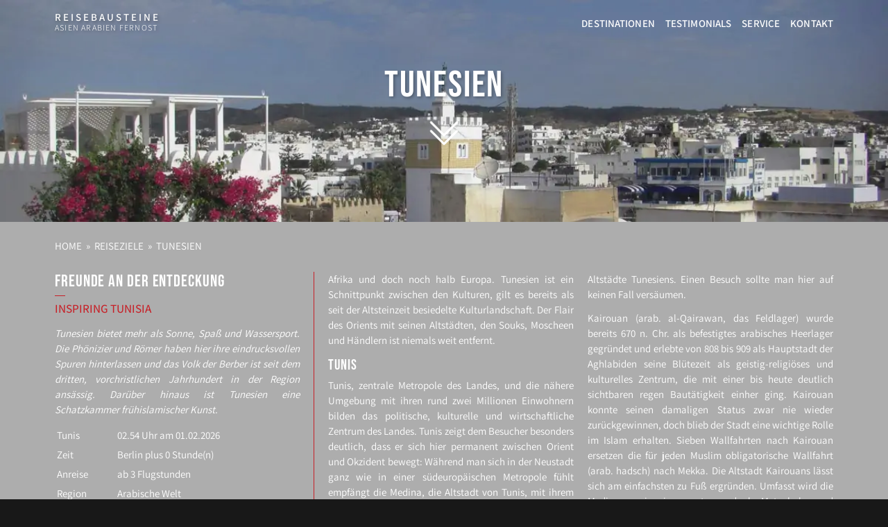

--- FILE ---
content_type: text/html; charset=UTF-8
request_url: https://www.tourismus.tv/reiseziele/tunesien/
body_size: 19238
content:
<!doctype html><html lang="de"><head> <meta charset="UTF-8"> <meta name="viewport" content="width=device-width, initial-scale=1"> <link rel="profile" href="https://gmpg.org/xfn/11"> <link rel="profile" href="http://gmpg.org/xfn/11"> <link rel="apple-touch-icon" sizes="57x57" href="https://www.tourismus.tv/wp-content/themes/tourismustv/lib/img/fav/tourtv/apple-icon-57x57.png"> <link rel="apple-touch-icon" sizes="60x60" href="https://www.tourismus.tv/wp-content/themes/tourismustv/lib/img/fav/tourtv/apple-icon-60x60.png"> <link rel="apple-touch-icon" sizes="72x72" href="https://www.tourismus.tv/wp-content/themes/tourismustv/lib/img/fav/tourtv/apple-icon-72x72.png"> <link rel="apple-touch-icon" sizes="76x76" href="https://www.tourismus.tv/wp-content/themes/tourismustv/lib/img/fav/tourtv/apple-icon-76x76.png"> <link rel="apple-touch-icon" sizes="114x114" href="https://www.tourismus.tv/wp-content/themes/tourismustv/lib/img/fav/tourtv/apple-icon-114x114.png"> <link rel="apple-touch-icon" sizes="120x120" href="https://www.tourismus.tv/wp-content/themes/tourismustv/lib/img/fav/tourtv/apple-icon-120x120.png"> <link rel="apple-touch-icon" sizes="144x144" href="https://www.tourismus.tv/wp-content/themes/tourismustv/lib/img/fav/tourtv/apple-icon-144x144.png"> <link rel="apple-touch-icon" sizes="152x152" href="https://www.tourismus.tv/wp-content/themes/tourismustv/lib/img/fav/tourtv/apple-icon-152x152.png"> <link rel="apple-touch-icon" sizes="180x180" href="https://www.tourismus.tv/wp-content/themes/tourismustv/lib/img/fav/tourtv/apple-icon-180x180.png"> <link rel="icon" type="image/png" sizes="192x192" href="https://www.tourismus.tv/wp-content/themes/tourismustv/lib/img/fav/tourtv/android-icon-192x192.png"> <link rel="icon" type="image/png" sizes="32x32" href="https://www.tourismus.tv/wp-content/themes/tourismustv/lib/img/fav/tourtv/favicon-32x32.png"> <link rel="icon" type="image/png" sizes="96x96" href="https://www.tourismus.tv/wp-content/themes/tourismustv/lib/img/fav/tourtv/favicon-96x96.png"> <link rel="icon" type="image/png" sizes="16x16" href="https://www.tourismus.tv/wp-content/themes/tourismustv/lib/img/fav/tourtv/favicon-16x16.png"> <link rel="manifest" href="https://www.tourismus.tv/wp-content/themes/tourismustv/lib/img/fav/tourtv/manifest.json"> <meta name="msapplication-TileColor" content="#ffffff"> <meta name="msapplication-TileImage" content="https://www.tourismus.tv/wp-content/themes/tourismustv/lib/img/fav/tourtv/ms-icon-144x144.png"> <meta name="theme-color" content="#ffffff"> <title>Tunesien Reisen und Reiseziele | Tourismus.tv</title> <style>img:is([sizes="auto" i], [sizes^="auto," i]) { contain-intrinsic-size: 3000px 1500px }</style> <meta name="robots" content="max-snippet:-1,max-image-preview:standard,max-video-preview:-1"/><link rel="canonical" href="https://www.tourismus.tv/reiseziele/tunesien/"/><link rel="shortlink" href="https://www.tourismus.tv/?p=309"/><meta name="description" content="Erleben Sie das nur drei Flugstunden entfernte Tunesien mit seiner über tausend Kilometer langen, abwechslungsreichen Küste und seiner kulturellen Vielfalt."/><meta property="og:type" content="article"/><meta property="og:locale" content="de_DE"/><meta property="og:site_name" content="Tourismus.tv"/><meta property="og:title" content="Tunesien Reisen und Reiseziele | Tourismus.tv"/><meta property="og:description" content="Erleben Sie das nur drei Flugstunden entfernte Tunesien mit seiner über tausend Kilometer langen, abwechslungsreichen Küste und seiner kulturellen Vielfalt."/><meta property="og:url" content="https://www.tourismus.tv/reiseziele/tunesien/"/><meta property="og:image" content="https://www.tourismus.tv/wp-content/uploads/sites/3/blg3_reiseziele_tunis_001.jpg"/><meta property="og:image:width" content="1200"/><meta property="og:image:height" content="300"/><meta property="og:image:alt" content="Tunesien Reisen © Tourismus.tv"/><meta property="article:published_time" content="2022-03-19T09:08:18+00:00"/><meta property="article:modified_time" content="2022-03-20T07:25:56+00:00"/><meta property="article:author" content="https://www.facebook.com/fmnowara"/><meta property="article:publisher" content="https://www.facebook.com/tourismustv"/><meta name="twitter:card" content="summary_large_image"/><meta name="twitter:site" content="@tourismustv"/><meta name="twitter:creator" content="@tourismustv"/><meta name="twitter:title" content="Tunesien Reisen und Reiseziele | Tourismus.tv"/><meta name="twitter:description" content="Erleben Sie das nur drei Flugstunden entfernte Tunesien mit seiner über tausend Kilometer langen, abwechslungsreichen Küste und seiner kulturellen Vielfalt."/><meta name="twitter:image" content="https://www.tourismus.tv/wp-content/uploads/sites/3/blg3_reiseziele_tunis_001.jpg"/><meta name="twitter:image:alt" content="Tunesien Reisen © Tourismus.tv"/><script type="application/ld+json">{"@context":"https://schema.org","@graph":[{"@type":"WebSite","@id":"https://www.tourismus.tv/#/schema/WebSite","url":"https://www.tourismus.tv/","name":"Tourismus.tv","description":"Fernreisen, Rundreisen, Gruppen&#x2d; und Individualreisen","inLanguage":"de","potentialAction":{"@type":"SearchAction","target":{"@type":"EntryPoint","urlTemplate":"https://www.tourismus.tv/search/{search_term_string}/"},"query-input":"required name=search_term_string"},"publisher":{"@type":"Organization","@id":"https://www.tourismus.tv/#/schema/Organization","name":"Tourismus.tv","url":"https://www.tourismus.tv/"}},{"@type":"WebPage","@id":"https://www.tourismus.tv/reiseziele/tunesien/","url":"https://www.tourismus.tv/reiseziele/tunesien/","name":"Tunesien Reisen und Reiseziele | Tourismus.tv","description":"Erleben Sie das nur drei Flugstunden entfernte Tunesien mit seiner über tausend Kilometer langen, abwechslungsreichen Küste und seiner kulturellen Vielfalt.","inLanguage":"de","isPartOf":{"@id":"https://www.tourismus.tv/#/schema/WebSite"},"breadcrumb":{"@type":"BreadcrumbList","@id":"https://www.tourismus.tv/#/schema/BreadcrumbList","itemListElement":[{"@type":"ListItem","position":1,"item":"https://www.tourismus.tv/","name":"Tourismus.tv"},{"@type":"ListItem","position":2,"item":"https://www.tourismus.tv/reiseziele/","name":"Reiseziele"},{"@type":"ListItem","position":3,"name":"Tunesien Reisen und Reiseziele"}]},"potentialAction":{"@type":"ReadAction","target":"https://www.tourismus.tv/reiseziele/tunesien/"},"datePublished":"2022-03-19T09:08:18+00:00","dateModified":"2022-03-20T07:25:56+00:00","author":{"@type":"Person","@id":"https://www.tourismus.tv/#/schema/Person/d188623dc45dd633282271b270556641","name":"Frank Marc Nowara","sameAs":["https://www.facebook.com/fmnowara","https://twitter.com/tourismustv"],"description":"Selbst&auml;ndig seit &uuml;ber f&uuml;nfundzwanzig Jahren in den Bereichen Internet, Marketing und Tourismus, mit Schwerpunkt auf Websites unter WordPress. Layout, Designs und Funktionalit&auml;t nach deinen W&uuml;nschen und Bed&uuml;rfnissen auf Basis von underscores."}}]}</script><link rel="alternate" type="application/rss+xml" title="Tourismus.tv &raquo; Feed" href="https://www.tourismus.tv/feed/"/><link rel="stylesheet preload" as="style" href="https://www.tourismus.tv/wp-content/themes/tourismustv/style.css" media="all"><link rel="stylesheet preload" as="style" href="https://www.tourismus.tv/wp-content/themes/tourismustv/bootstrap/css/bootstrap.min.css" media="all"><link rel="stylesheet preload" as="style" href="https://www.tourismus.tv/wp-content/themes/tourismustv/lib/css/fonts.min.css" media="all"><link rel="stylesheet preload" as="style" href="https://www.tourismus.tv/wp-content/themes/tourismustv/lib/css/breakpoints.min.css" media="all"><link rel="stylesheet preload" as="style" href="https://www.tourismus.tv/wp-content/themes/tourismustv/lib/css/header.min.css" media="all"><link rel="stylesheet preload" as="style" href="https://www.tourismus.tv/wp-content/themes/tourismustv/lib/css/main.min.css" media="all"><link rel="stylesheet preload" as="style" href="https://www.tourismus.tv/wp-content/themes/tourismustv/aos/aos.css" media="screen"><script src="https://www.tourismus.tv/wp-includes/js/jquery/jquery.min.js" id="jquery-core-js"></script><script defer src="https://www.tourismus.tv/wp-includes/js/jquery/jquery-migrate.min.js"></script><script id="wp-wpso-front-scripts-js-extra">var wpso = {"ajaxurl":"https:\/\/www.tourismus.tv\/wp-admin\/admin-ajax.php","user_items":[]};</script><script defer src="https://www.tourismus.tv/wp-content/plugins/wp-sort-order/js/front-scripts.js?t=2026020154"></script><link rel="https://api.w.org/" href="https://www.tourismus.tv/wp-json/"/><link rel="alternate" title="JSON" type="application/json" href="https://www.tourismus.tv/wp-json/wp/v2/posts/309"/><link rel="EditURI" type="application/rsd+xml" title="RSD" href="https://www.tourismus.tv/xmlrpc.php?rsd"/><link rel="alternate" title="oEmbed (JSON)" type="application/json+oembed" href="https://www.tourismus.tv/wp-json/oembed/1.0/embed?url=https%3A%2F%2Fwww.tourismus.tv%2Freiseziele%2Ftunesien%2F"/><link rel="alternate" title="oEmbed (XML)" type="text/xml+oembed" href="https://www.tourismus.tv/wp-json/oembed/1.0/embed?url=https%3A%2F%2Fwww.tourismus.tv%2Freiseziele%2Ftunesien%2F&#038;format=xml"/> <script id="wp-tourtv-chartjs" src="https://www.tourismus.tv/wp-content/themes/tourismustv/chartjs/chart.min.js"></script> <noscript> <style> [data-aos] { opacity: 1 !important; transform: translate(0) scale(1) !important; } </style> </noscript> </head><body id="home" class="single no-js"> <div id="page" class="site"> <header id="masthead" class="container-fluid site-header"> <nav id="site-navigation" class="navbar navbar-expand-md navbar-dark main-navigation main-navigation-desktop d-print-none"> <div class="container"> <a title="Tourismus.tv Home" href="https://www.tourismus.tv/" class="navbar-brand-home-icon show-xs"> <svg xmlns="http://www.w3.org/2000/svg" width="24.75px" height="24.75px" fill="var(--navbar-dark-toggler)" class="bi bi-house" viewBox="0 0 16 16"> <path fill-rule="evenodd" d="M2 13.5V7h1v6.5a.5.5 0 0 0 .5.5h9a.5.5 0 0 0 .5-.5V7h1v6.5a1.5 1.5 0 0 1-1.5 1.5h-9A1.5 1.5 0 0 1 2 13.5zm11-11V6l-2-2V2.5a.5.5 0 0 1 .5-.5h1a.5.5 0 0 1 .5.5z"/> <path fill-rule="evenodd" d="M7.293 1.5a1 1 0 0 1 1.414 0l6.647 6.646a.5.5 0 0 1-.708.708L8 2.207 1.354 8.854a.5.5 0 1 1-.708-.708L7.293 1.5z"/> </svg> </a> <a title="Tourismus.tv" href="https://www.tourismus.tv/" data-aos="zoom-in" data-aos-duration="0" data-aos-once="true" data-aos-delay="0" class="navbar-brand hidden-during-page-load hide-xs"> <span class="d-md-none">Tourismus.tv</span> <span class="d-none d-md-block row1-blg3">Reisebausteine</span> <span class="d-none d-md-block row2-blg3">Asien Arabien Fernost</span> </a> <button class="navbar-toggler" type="button" data-bs-toggle="collapse" data-bs-target="#main-nav" aria-controls="main-nav" aria-expanded="false" aria-label="Toggle Navigation"> <span class="navbar-toggler-icon"></span> </button> <div id="main-nav" class="collapse navbar-collapse"><ul id="menu-subpage" class="navbar-nav ms-md-auto float-md-end"><li itemscope="itemscope" itemtype="https://www.schema.org/SiteNavigationElement" id="menu-item-71" class="show-md menu-item menu-item-type-post_type menu-item-object-page menu-item-home menu-item-71 nav-item"><a title="Home" href="https://www.tourismus.tv/" class="nav-link">Home</a></li><li itemscope="itemscope" itemtype="https://www.schema.org/SiteNavigationElement" id="menu-item-33" class="menu-item menu-item-type-taxonomy menu-item-object-category current-post-ancestor current-menu-parent current-post-parent active menu-item-33 nav-item"><a title="Destinationen" href="https://www.tourismus.tv/reiseziele/" class="nav-link">Destinationen</a></li><li itemscope="itemscope" itemtype="https://www.schema.org/SiteNavigationElement" id="menu-item-72" class="menu-item menu-item-type-taxonomy menu-item-object-category menu-item-72 nav-item"><a title="Testimonials" href="https://www.tourismus.tv/kundenbewertungen/" class="nav-link">Testimonials</a></li><li itemscope="itemscope" itemtype="https://www.schema.org/SiteNavigationElement" id="menu-item-82" class="menu-item menu-item-type-taxonomy menu-item-object-category menu-item-82 nav-item"><a title="Service" href="https://www.tourismus.tv/reiseservice/" class="nav-link">Service</a></li><li itemscope="itemscope" itemtype="https://www.schema.org/SiteNavigationElement" id="menu-item-34" class="menu-item menu-item-type-post_type menu-item-object-page menu-item-34 nav-item"><a title="Kontakt" href="https://www.tourismus.tv/kontakt/" class="nav-link">Kontakt</a></li></ul></div> <noscript> <div class="no-js-nav d-md-none"> <a title="Sitemap" href="https://www.tourismus.tv/sitemap/"> <svg xmlns="http://www.w3.org/2000/svg" width="24.75px" height="24.75px" fill="currentColor" class="bi bi-calendar2-check" viewBox="0 0 16 16" style="margin-right: 15px;"> <path d="M10.854 8.146a.5.5 0 0 1 0 .708l-3 3a.5.5 0 0 1-.708 0l-1.5-1.5a.5.5 0 0 1 .708-.708L7.5 10.793l2.646-2.647a.5.5 0 0 1 .708 0z"/> <path d="M3.5 0a.5.5 0 0 1 .5.5V1h8V.5a.5.5 0 0 1 1 0V1h1a2 2 0 0 1 2 2v11a2 2 0 0 1-2 2H2a2 2 0 0 1-2-2V3a2 2 0 0 1 2-2h1V.5a.5.5 0 0 1 .5-.5zM2 2a1 1 0 0 0-1 1v11a1 1 0 0 0 1 1h12a1 1 0 0 0 1-1V3a1 1 0 0 0-1-1H2z"/> <path d="M2.5 4a.5.5 0 0 1 .5-.5h10a.5.5 0 0 1 .5.5v1a.5.5 0 0 1-.5.5H3a.5.5 0 0 1-.5-.5V4z"/> </svg> </a> <a title="Kontakt" href="https://www.tourismus.tv/kontakt/"> <svg xmlns="http://www.w3.org/2000/svg" width="24.75px" height="24.75px" fill="currentColor" class="bi bi-envelope-open" viewBox="0 0 16 16"> <path d="M8.47 1.318a1 1 0 0 0-.94 0l-6 3.2A1 1 0 0 0 1 5.4v.817l5.75 3.45L8 8.917l1.25.75L15 6.217V5.4a1 1 0 0 0-.53-.882l-6-3.2ZM15 7.383l-4.778 2.867L15 13.117V7.383Zm-.035 6.88L8 10.082l-6.965 4.18A1 1 0 0 0 2 15h12a1 1 0 0 0 .965-.738ZM1 13.116l4.778-2.867L1 7.383v5.734ZM7.059.435a2 2 0 0 1 1.882 0l6 3.2A2 2 0 0 1 16 5.4V14a2 2 0 0 1-2 2H2a2 2 0 0 1-2-2V5.4a2 2 0 0 1 1.059-1.765l6-3.2Z"/> </svg> </a> </div> </noscript> </div> </nav> </header> <main id="primary" class="site-main"> <div id="single" class="container-fluid article-blg3 article-309"> <article id="post-309"> <header id="hero-header" class="slider-section container-fluid d-print-none"> <div id="carousel" class="carousel slide"> <div class="carousel-inner"> <div class="carousel-item active"> <img loading="lazy" src="https://www.tourismus.tv/wp-content/uploads/sites/3/blg3_reiseziele_tunis_001.jpg" class="d-block w-100 d-print-none" alt="Tunesien"> <div class="overlay"></div> <div class="carousel-caption"> <h1 class="hero-caption"> <a title="weiter lesen" href="#anker"> Tunesien </a> </h1> <p class="hero-arrow hide-lg" data-aos="zoom-in" data-aos-delay="200" data-aos-duration="2000"> <a title="mehr erfahren" href="#anker"> <svg xmlns="http://www.w3.org/2000/svg" width="50" height="50" fill="currentColor" class="bi bi-chevron-double-down" viewBox="0 0 16 16"> <path fill-rule="evenodd" d="M1.646 6.646a.5.5 0 0 1 .708 0L8 12.293l5.646-5.647a.5.5 0 0 1 .708.708l-6 6a.5.5 0 0 1-.708 0l-6-6a.5.5 0 0 1 0-.708z"/> <path fill-rule="evenodd" d="M1.646 2.646a.5.5 0 0 1 .708 0L8 8.293l5.646-5.647a.5.5 0 0 1 .708.708l-6 6a.5.5 0 0 1-.708 0l-6-6a.5.5 0 0 1 0-.708z"/> </svg> </a> </p> </div> </div> </div> </div> </header> <div id="anker" class="category-reiseziele anker"></div> <div id="breadcrumbs" class="category-reiseziele breadcrumbs d-none d-sm-block"> <div class="container"> <nav aria-label="breadcrumb" class="breadcrumb"><a href="/">Home</a> &nbsp; &raquo; &nbsp; <a href="https://www.tourismus.tv/reiseziele/">Reiseziele</a> &nbsp; &raquo; &nbsp; <span class="current-page">Tunesien</span></nav> </div> </div> <section id="article" class="post-309 post type-post status-publish format-standard has-post-thumbnail hentry category-reiseziele tag-nahost"> <div class="container hyphenopoly"> <div class="row g-0"> <div class="h1 d-none d-print-block"> Tunesien </div> <div class="col-sm-12 col-md-5 col-lg-4 left-col"> <div class="show-md d-print-none"> <h2>Freunde an der Entdeckung</h2> </div> <div class="jqueryfix d-print-none"> <div class="hide-md"> <h2 class="subheader-1">Freunde an der Entdeckung</h2> <p class="subheader-2">Inspiring Tunisia</p> <p class="teaser">Tunesien bietet mehr als Sonne, Spaß und Wassersport. Die Phönizier und Römer haben hier ihre eindrucksvollen Spuren hinterlassen und das Volk der Berber ist seit dem dritten, vorchristlichen Jahrhundert in der Region ansässig. Darüber hinaus ist Tunesien eine Schatzkammer frühislamischer Kunst.</p> <table class="table table-sm table-borderless"> <tr><td>Tunis</td> <td>02.54 Uhr am 01.02.2026</td></tr> <tr> <td>Zeit</td><td> Berlin plus 0 Stunde(n)</td> </tr> <tr><td>Anreise</td><td>ab 3 Flugstunden</td></tr> <tr><td>Region</td><td><a href="https://www.tourismus.tv/tag/nahost/">Arabische Welt</a></td></tr> </table> </div> </div></div><div class="col-sm-12 col-md-7 col-lg-8 d-flex right-col"> <div class="columns-2"> <p>Afrika und doch noch halb Europa. Tunesien ist ein Schnittpunkt zwischen den Kulturen, gilt es bereits als seit der Altsteinzeit besiedelte Kulturlandschaft. Der Flair des Orients mit seinen Altstädten, den Souks, Moscheen und Händlern ist niemals weit entfernt.</p><h3 class="wp-block-heading">Tunis</h3><p>Tunis, zentrale Metropole des Landes, und die nähere Umgebung mit ihren rund zwei Millionen Einwohnern bilden das politische, kulturelle und wirtschaftliche Zentrum des Landes. Tunis zeigt dem Besucher besonders deutlich, dass er sich hier permanent zwischen Orient und Okzident bewegt: Während man sich in der Neustadt ganz wie in einer südeuropäischen Metropole fühlt empfängt die Medina, die Altstadt von Tunis, mit ihrem mittelalterlichen Charme. Darüber hinaus bieten sich weitere Höhepunkte die man bei einem Tunisbesuch nicht missen sollte: Das Bardo Museum, das berühmteste des Landes, das die punische und römische Vergangenheit wieder lebendig werden lässt und die Vororte La Goulette, Karthago mit den Ruinen der einst bedeutenden Stadt, dem bezaubernden Sidi Bou Said, das schon Klee, Macke und Moilliet zu schätzen wussten und Gammartha.</p><p>Tunis Geschichte beginnt bereits im 4. Jhd. v. Chr., wo die Stadt unter dem Namen Tynes bereits bekannt war, aber ganz im Schatten des übermächtigen benachbarten Karthago stand. Ihre Bedeutung wuchs erst zu Beginn des 7. Jhds., also parallel mit dem Niedergang Karthagos und die Stadt entwickelte sich in den kommenden Jahrzehnten rasch zu einem bedeutenden Zentrum des sunnitischen Islam und konnte ihre Eigenständigkeit innerhalb des islamisch-arabischen Herrschaftsgefüges bis zum 16. Jhd. bewahren bevor die Stadt 1574 komplett unter osmanische Oberherrschaft kam. Dies bedeutete aber nicht, dass Tunis zur Bedeutungslosigkeit verkam, vielmehr entwickelte sie im 17. und zu Beginn des 18. Jhds. eine starke wirtschaftliche Eigendynamik bevor sie 1881 von französischen Truppen besetzt wurde. Von nun an sollte Tunis bis zur Unabhängigkeit 1956 den Franzosen als Metropole des französischen Protektorats dienen. Das moderne Tunis, seit 1957 Hauptstadt der Republik Tunesien, wandelt sich in den kommenden Jahren rasch zum bedeutendsten Standort des Landes.</p><h3 class="wp-block-heading">Nordküste</h3><p>Die abwechslungsreiche, bergige Landschaft, mit ihren bewaldeten Hügeln und der grandiosen Küste bildet eine sehr angenehme mediterane Kulisse. Die Landschaft erinnert sehr an felsige, südeuropäische Küstenabschnitte. Die Küste ist steiler als die Ostküste und die Strände sind schmaler. Aber nicht nur geografisch ist man Europa hier sehr nahe, auch in der Lebensweise der Bewohner lässt sich noch so manches französische Überbleibsel entdecken. Der Norden wird erst seit wenigen Jahren touristisch erschlossen und es gelang viele der früheren Fehler zu vermeiden. So sind Hotels in weiteren Abständen erbaut und auch auf eine bessere Umweltverträglichkeit wurde geachtet. Doch nicht nur für Sonnenhungrige ist der Norden ein interessantes Gebiet. Auch der Aktivurlauber findet hier vielfältige Angebote. Tabarka, die Stadt der Korallenfischer, wird bei Tauchsportlern immer beliebter und auch Golffreunde finden hier einen traumhaften Platz vor.</p><h3 class="wp-block-heading">Orangenküste</h3><p>Cap Bon ist eine fruchtbare Landzunge im Norden Tunesiens. Im Norden grenzt sie nahe an Bizerte und reicht hinunter bis Hammamet an der Ostküste Tunesiens. Das milde Klima macht aus Cap Bon den Garten Tunesiens. Alle erdenkbaren Früchte werden hier angebaut: Wein, Zitronen, Feigen und auch Orangen. Letztere verleihen dem Küstenabschnitt auch den Namen Orangenküste.</p><p>Nabeul ist nur zehn Kilometer von Hammamet entfernt, das nahegelegene Tunis ist mit dem Bus binnen einer Stunde zu erreichen. Jeden Freitag wird Nabeul zum Ziel von Tagesausflüglern, die den berühmten Kamelmarkt besuchen. Die anwesenden Dromedare (eindeutig in der Minderheit) sind gefragte Fotomodelle. Von Nabeul aus sollte man keinesfalls Ausflüge in die Umgebung, hier besonders die schöne Landschaft der Orangenküste, nach Tunis und ins nahe gelegene Hammamet verpassen.</p><p>Hammamet entdeckten Europäer als Ort der Entspannung und zum Urlaub Anfang des letzten Jahrhunderts. Seit den siebziger Jahren boomt der Tourismus in dem ehemals verschlafenen Fischerörtchen und so wurde früh Hammamet zum Inbegriff eines jeden Tunesienurlaubs. Die kleine auf einer Halbinsel gelegene Medina wird vollständig von Mauern umfasst und von einer Kasbah überschattet.</p><h3 class="wp-block-heading">Sahel</h3><p>Die felsige Landschaft im Osten Tunesiens, zwischen dem Golf von Hammamet und dem Golf von Gabès gelegen, wird schon seit Jahrhunderten intensiv landwirtschaftlich genutzt. Sousse ist die drittgrößte Stadt und verfügt auch heute noch über einen bedeutenden Hafen. Zwischen Hammamet und Monastir gelegen, spielt nicht nur die Industrie eine wichtige Rolle in Sousse, sondern auch der Tourismus. Die Hotels erstrecken sich außerhalb der Stadt am Strand entlang bis hin zu dem sieben Kilometer entfernten, künstlich angelegten Yachthafen Port al-Kantaoui im Norden. Vergangenheit und Modern geben sich in Sousse die Hand. Die Stadt geht auf eine phönizische Siedlung aus dem 9. Jhd. v. Chr. zurück. 647 zerstört, wurde Sousse rund zweihundert Jahre später wieder aufgebaut und von den Aghlabiden zu einer wichtigen Hafenstadt und einem bedeutenden militärischen Stützpunkt ausgebaut. </p><p>Die Metroanbindung in das nahegelegene Sousse lässt Monastir schon fast als Vorort der Metropole erscheinen. Dennoch ist Monastir anders als viele tunesische Städte. Als Geburtsstadt von Habib Bourguiba flossen ihr erhebliche finanzielle Mittel zu, die dazu verwendet wurden die Stadt vorbildlich zu restaurieren und zu einem Mittelpunkt des tunesischen Tourismus auszubauen. Überall säumen Palmen die penibel sauber gehaltenen Straßen, Cafes und Restaurants im landestypischen Stil prägen das Stadtbild von Monastir. Die meisten Hotels liegen ein wenig außerhalb in Skanes. Hier finden die Urlauber alles, was Urlaub am Meer zu einem Erlebnis werden lässt. Wassersport, breite feine Sandstrände und ein attraktives Strandleben. Im Hafen findet man eine Tauchbasis, von der aus man die schöne Unterwasserwelt der Küste erkunden kann. </p><p>Mahdia liegt zwischen Sfax und Monastir. Viele bezeichnen diese malerische Stadt als eine versteckte Perle. Die kleine Stadt hat eine bewegte Geschichte hinter sich, der größte Teil dieser Geschichte ist allerdings kriegerischer Art. Genueser, Berber und Nomadenstämme stritten sich immer wieder um die Herrschaft dieser strategisch günstig gelegenen Hafenstadt. Lange Zeit über war Mahdia ein berüchtigtes Piratennest. Die Moschee von Mahdia stammt aus dem 10. Jhd. und die alten Wehranlagen sind noch erhalten. Der Name Mahdia ist auch untrennbar mit einer relativ neuen, spannenden Wissenschaft verbunden, der Unterwasserarchäologie.</p><h3 class="wp-block-heading">Landesinnere</h3><p>Mitten in der zentraltunesischen Steppe liegt Kairouan, die nach Mekka, Medina und Jerusalem viertheiligste Stadt des Islam, mit einer der schönsten erhaltenen Altstädte Tunesiens. Einen Besuch sollte man hier auf keinen Fall versäumen. </p><p>Kairouan (arab. al-Qairawan, das Feldlager) wurde bereits 670 n. Chr. als befestigtes arabisches Heerlager gegründet und erlebte von 808 bis 909 als Hauptstadt der Aghlabiden seine Blütezeit als geistig-religiöses und kulturelles Zentrum, die mit einer bis heute deutlich sichtbaren regen Bautätigkeit einher ging. Kairouan konnte seinen damaligen Status zwar nie wieder zurückgewinnen, doch blieb der Stadt eine wichtige Rolle im Islam erhalten. Sieben Wallfahrten nach Kairouan ersetzen die für jeden Muslim obligatorische Wallfahrt (arab. hadsch) nach Mekka. Die Altstadt Kairouans lässt sich am einfachsten zu Fuß ergründen. Umfasst wird die Medina von einer imposanten rund zehn Meter hohen und über drei Kilometer langen Mauer, deren wehrhaften Charakter die zwanzig viereckigen Türme unterstreichen. Das bedeutendste Bauwerk Kairouans ist aber zweifellos die Sidi Oqba Moschee, die mit ihren mächtigen Mauern geradezu einen festungsartigen Eindruck vermittelt. Sie ist nicht nur die älteste Moschee des Maghreb, sondern sie diente auch lange Zeit als Vorbild für nachfolgende Bauwerke. Ihr dreistufiges relativ schmuckloses Minarett, ist heute eines der Wahrzeichen der Stadt.</p><h3 class="wp-block-heading">Sahara</h3><p>Bahr bela ma&#8217;, Meer ohne Wasser, so nannten arabische Karawanenführer die Sahara, die größte Wüste der Erde. Und doch umfasst kaum eine Region der Erde so viele unterschiedliche Landschaften. Vor allem die gut erschlossenen Oasen Südtunesiens Touzeur, Nefta und Douz rund um das Chott al-Djerid, dem größten Salzseegebiet der Sahara, ziehen viele Besucher an. Douz ist Teil der Nefzoua Oasen, die weit auseinander gezogen auf einer Art Landzunge liegen und zugleich eines der beliebtesten Ziele der Region wo viele zum ersten Mal die gewaltigen Sanddünen erleben. </p><p>Touzeur, heute Gouvernoratsstadt, war bereits den Römern unter den Namen Thusuros bekannt und verdankte ihren Reichtum und ihre Bedeutung dem Karawanenhandel. Einzelne heute noch zu besichtigende Bauwerke stammen aus dem 14. Jhd. und insbesondere das Altstadtviertel wartet mit besonders schönen Beispielen der für Touzeur so typischen Lehmziegelarchitektur mit ihren ornamentalen Verzierungen auf. Die dort zu bewundernden geometrischen Muster entstehen durch das Zurück- bzw. Hervorsetzen einzelner Ziegelgruppen und dabei, je nach Sonnenstand, lange Schatten auf die Wände werfen, die somit angenehm kühl bleiben. </p><p>Nefta oder auch &#8220;Perle des Djerid&#8221; wird gerne als &#8220;Kairouan des Südens&#8221; bezeichnet, eine Beschreibung die auf das beschauliche Städtchen mit seinen vierundzwanzig Moschee und über hundertfünfzig Marabouts (Sufi-Grabmäler) mehr als zutrifft. Der Ort, der mit recht als eine der schönsten Oasen gilt, wird bedingt durch seine geografische Lage durch den Talkessel und den Qued in zwei Häften geteilt. In dem Palmen bewachsenen Talkkessel entspringen rund tausend Quellen, die sich zum Qued vereinigen, der die gesamte Oase bewässert. In der malerischen Altstadt mit ihren Marabouts finden wir auch die größte, aus dem 16. Jhd. stammende, Moschee Neftas. Die teilweise noch perfekt erhaltenen Prunkbauten liefern wie auch in Touzeur einen eindrucksvollen Beweis für die Bedeutung der Oase.</p><h3 class="wp-block-heading">Südtunesien</h3><p>Djerba im Süden der Bucht von Gabès gelegen ist ein weiteres touristisches Zentrum. Die kleine Insel verfügt über einen eigenen Flughafen und erspart so lange Transferzeiten zwischen Flughafen und Hotel. Die Sonne scheint nahezu das ganze Jahr über und die breiten, feinsandigen Strände bieten alle Möglichkeiten, die sich der Urlauber von einem Sonnenurlaub verspricht. Das glasklare Wasser mit seiner Farbenvielfalt und dem Fischreichtum machen Djerba zu einer Art karibischen Traum vor der Haustür. Djerba ist touristisch vollkommen erschlossen und die zahlreichen Hotelanlagen organisieren Ausflüge in die nähere und weitere Umgebung, Segeltörns rund um die Insel, Ausfahrten mit Glasbodenbooten und Folkloreabende. </p><p>Die größte Stadt auf der Insel ist Houmt Souk im Norden der Insel. Wie fast überall in Tunesien siedelten auch hier schon die Phönizier und nach dem Fall Karthagos traten die Römer deren reiches Erbe an. Der Damm, den die Römer aufschütteten um die Insel besser zugänglich zu machen, verbindet auch heute noch das Festland mit dem im Süden der Insel gelegenen Küstenort al-Kantara. Der eigentliche Souk von Houmt Souk ist sehr übersichtlich und schreckt nicht mit dem labyrinthaften Gewirr wie die Souks von Sousse oder gar Tunis. Das Gefühl sich zu verlaufen kommt hier niemals auf. Die Djama al-Tour, die Türkenmoschee, wurde 17. Jhd. erbaut, am Meer liegt die Burg &#8220;Bord el Kebir&#8221;. Sie schützt Houmt Souk zum Meer hin und hat in ihrer langen Geschichte viele Herrscher gehabt. Der zweitgrößte Ort Djerbas ist Midoun, besonders am Markttag, dem Freitag, wird der malerische kleine Ort lebendig. Marktplatz und Medina sind schön restauriert und die Stadtverwaltung organisiert viele folkloristische Aufführungen. Ganz in der Nähe von Midoun findet man einen verkleinerten Nachbau der Hagia Sophia, die al-Kateb Moschee.</p><h3 class="wp-block-heading">Klima</h3><p>Tunesien ist zu jeder Jahreszeit eine Reise wert. Optimalste Reisezeit ist von Ende Februar bis Anfang November, die schönste Zeit für Reisen im Inneren des Landes ist der Frühling, ein Badeurlaub ist von Anfang Juni bis Ende Oktober möglich, allerdings sollte man die Oasen während des Hochsommers (Juli und August) meiden.</p><div class="chart-container pt-3 pb-4"><canvas class="img-fluid" id="myCombiWeatherChart"></canvas></div><script> let delayed; var ctx = document.getElementById("myCombiWeatherChart").getContext("2d"); var myCombiWeatherChart = new Chart(ctx, { data: { datasets: [{ type: "line", label: "Temperatur", data: [11, 11, 14, 16, 20, 24, 27, 27, 24, 21, 16, 13], }, { type: "bar", label: "Niederschlag in mm", data: [60, 55, 50, 30, 10, 5, 10, 10, 40, 50, 50, 55], }, ], labels: ["Jan", "Feb", "Mrz", "Apr", "Mai", "Jun", "Jul", "Aug", "Sep", "Okt", "Nov", "Dez"], }, options: { backgroundColor: [ "rgba(199, 32, 39, 0.2)", ], borderColor: [ "rgba(199, 32, 39, 1)", ], borderWidth: 1, responsive: true, plugins: { title: { display: true, align: "start", text: "Niederschlag Tunis und durchschnittl. Temperatur", font: { size: 14, family: "Assistant", weight: "normal" }, padding: { top: 0, bottom: 20 }, }, legend: { display: false, }, tooltip: { textDirection: "rtl", }, }, animation: { onComplete: () => { delayed = true; }, delay: (context) => { let delay = 0; if (context.type === "data" && context.mode === "default" && !delayed) { delay = context.dataIndex * 300 + context.datasetIndex * 100; } return delay; }, }, scales: { myScale: { type: "logarithmic", position: "left", } } }, }); </script><p>Im Norden des Landes herrscht mediterranes Klima mit trockenen und heißen Sommern und insbesondere im Gebirge kühlen, regenreichen Wintern. Mitteltunesien hat Steppen-, der Süden Wüstenklima. In der Hauptreisezeit im Frühjahr und Herbst reicht sommerlich leichte Kleidung vollkommen aus, allerdings sollte man für die u.U. empfindlich kalten Nächte in der Wüste oder im Norden des Landes ein wärmendes Stück mit einpacken. Festeres Schuhwerk sollte für Besichtigungstouren mit im Gepäck sein.</p><h3>Gut zu wissen</h3> <p>Ramadan 2026 bzw. 2027 voraussichtlich vom 16. Februar bis 18. März bzw. vom 07. Februar bis 08. März. Über evtl. sich daraus ergebene Einschränkungen vor Ort informieren wie Sie gerne.</p> <h3>Mehr zu Tunesien erfahren</h3> <p class="d-print-none">Weitere Reiseziele in der Region &laquo;Arabische Welt&raquo; finden Sie <a class="dot" title="Arabische Welt" href="https://www.tourismus.tv/tag/nahost/">hier</a>. Alles Wissenswerte über Tunesien auf unseren <a href="https://www.tourismus.tv/linktree/">Reiseseiten</a> im Web, per <a class="dot" href="https://www.tourismus.tv/forms/reiseanfrage/?context=Tunesien&url=https%3A%2F%2Fwww.tourismus.tv%2Freiseziele%2Ftunesien%2F" rel="nofollow">Kontaktformular</a> oder gerne auch persönlich am <a href="tel:+49911497557">Telefon</a>. </p> <div class="show-md"> </div> </div></div> </div> <div class="row g-0"> <nav class="nav-single float-end"> <a title="Indien" href="https://www.tourismus.tv/reiseziele/indien/"> <div class="box-shadow rounded-circle text-center float-end" style="margin-left: 15px; border: 1px solid currentColor; width: 40px; height: 40px;"> <svg xmlns="http://www.w3.org/2000/svg" width="16" height="16" fill="currentColor" class="bi bi-chevron-double-right" viewBox="0 0 16 16" style="margin-top: 10px;"> <path fill-rule="evenodd" d="M3.646 1.646a.5.5 0 0 1 .708 0l6 6a.5.5 0 0 1 0 .708l-6 6a.5.5 0 0 1-.708-.708L9.293 8 3.646 2.354a.5.5 0 0 1 0-.708z"/> <path fill-rule="evenodd" d="M7.646 1.646a.5.5 0 0 1 .708 0l6 6a.5.5 0 0 1 0 .708l-6 6a.5.5 0 0 1-.708-.708L13.293 8 7.646 2.354a.5.5 0 0 1 0-.708z"/> </svg> </div> </a> <a title="Marokko" href="https://www.tourismus.tv/reiseziele/marokko/"> <div class="box-shadow rounded-circle text-center float-end" style="margin-left: 15px; border: 1px solid currentColor; width: 40px; height: 40px;"> <svg xmlns="http://www.w3.org/2000/svg" width="16" height="16" fill="currentColor" class="bi bi-chevron-double-left" viewBox="0 0 16 16" style="margin-top: 10px;"> <path fill-rule="evenodd" d="M8.354 1.646a.5.5 0 0 1 0 .708L2.707 8l5.647 5.646a.5.5 0 0 1-.708.708l-6-6a.5.5 0 0 1 0-.708l6-6a.5.5 0 0 1 .708 0z"/> <path fill-rule="evenodd" d="M12.354 1.646a.5.5 0 0 1 0 .708L6.707 8l5.647 5.646a.5.5 0 0 1-.708.708l-6-6a.5.5 0 0 1 0-.708l6-6a.5.5 0 0 1 .708 0z"/> </svg> </div> </a> </nav> </div> </div> </section> <section class="action-section-blg3 search-sec d-print-none"> <div class="container"> <div class="row show-md"> <p>Was können wir für Sie tun? Gerne erstellen wir ein für Sie kostenloses und unverbindliches Angebot für Ihre Traumreise. Wir freuen uns auf Ihre <a title="Reiseanfrage" href="https://www.tourismus.tv/forms/reiseanfrage/?context=Tunesien&url=https%3A%2F%2Fwww.tourismus.tv%2Freiseziele%2Ftunesien%2F" rel="nofollow">E-Mail</a>.</p> </div> <div class="row hide-md"> <form action="https://www.tourismus.tv/forms/req/?" method="get"> <input type="hidden" name="context" value="Reiseanfrage"/> <input type="hidden" name="url" value="https://www.tourismus.tv/reiseziele/tunesien/"/> <div class="row"> <div class="col-lg-12"> <div class="row"> <div class="col-lg-3 col-md-3 col-sm-12 p-0"> <select class="form-control search-slt" id="your-destination" name="your-destination" aria-invalid="false"> <option >Reiseziel</option> <option value="Südostasien">Südostasien</option><option value="Thailand">- Thailand</option><option value="Malaysia">- Malaysia</option><option value="Singapur u. Bintan">- Singapur u. Bintan</option><option value="Indonesien">- Indonesien</option> <option value="Indochina">Indochina</option><option value="Vietnam">- Vietnam</option><option value="Kambodscha">- Kambodscha</option><option value="Laos">- Laos</option><option value="Myanmar">- Myanmar</option> <option value="Asien">Asien</option><option value="China">- China</option><option value="Hongkong u. Macau">- Hongkong u. Macau</option><option value="Taiwan">- Taiwan</option><option value="Japan">- Japan</option> <option value="Indischer Ozean">Indischer Ozean</option><option value="Indien">- Indien</option><option value="Nepal">- Nepal</option><option value="Sri Lanka">- Sri Lanka</option><option value="Malediven">- Malediven</option><option value="Mauritius">- Mauritius</option> <option value="Arabische Halbinsel">Arabische Halbinsel</option><option value="Iran">- Iran</option><option value="Ver. Arab. Emirate">- Ver. Arab. Emirate</option><option value="Oman">- Oman</option><option value="Qatar">- Qatar</option><option value="Bahrain">- Bahrain</option><option value="Jordanien">- Jordanien</option><option value="Libanon">- Libanon</option> <option value="Mittelmeer">Mittelmeer</option><option value="Aegypten">- Ägypten</option><option value="Tunesien">- Tunesien</option><option value="Marokko">- Marokko</option><option value="Malta">- Malta</option> <option value="Europa">Europa</option><option value="Balkan">- Balkan</option><option value="Kaukasus">- Kaukasus</option><option value="Russland">- Russland</option> </select> </div> <div class="col-lg-3 col-md-3 col-sm-12 p-0"> <select class="form-control search-slt" id="your-interests" name="your-interests" aria-invalid="false"> <option >Ihre Interessen</option> <option value="Kultur und Geschichte">Kultur und Geschichte</option> <option value="Strand und Erholung">Strand und Erholung</option> <option value="Natur und Landschaft">Natur und Landschaft</option> <option value="Tierwelt und Safaris">Tierwelt und Safaris</option> <option value="Sport und Tauchen">Sport und Tauchen</option> </select> </div> <div class="col-lg-3 col-md-3 col-sm-12 p-0"> <select class="form-control search-slt" id="your-budget" name="your-budget" aria-invalid="false"> <option >Budget ohne int&#039;l Flug</option> <option value="1000 bis 2000 € pro Person">1000 bis 2000 € pro Person</option> <option value="2000 bis 3000 € pro Person">2000 bis 3000 € pro Person</option> <option value="3000 bis 4000 € pro Person">3000 bis 4000 € pro Person</option> <option value="4000 bis 5000 € pro Person">4000 bis 5000 € pro Person</option> <option value="5000 bis 6000 € pro Person">5000 bis 6000 € pro Person</option> <option value="7000 bis 8000 € pro Person">7000 bis 8000 € pro Person</option> <option value="8000 bis 9000 € pro Person">8000 bis 9000 € pro Person</option> <option value="über 9000 € pro Person">über 9000 € pro Person</option> </select> </div> <div class="col-lg-3 col-md-3 col-sm-12 p-0"> <button type="submit" class="btn btn-danger wrn-btn">Unverbindliche Anfrage</button> </div> </div> </div> </div> </form> </div> </div> </section> <footer class="category-reiseziele entry-footer entry-footer-blg3 container-fluid d-print-none"> <div class="container small"> <a href="javascript:window.print();" title="Seite drucken" class="d-none d-sm-inline"> <svg xmlns="http://www.w3.org/2000/svg" width="16" height="16" fill="currentColor" class="bi bi-printer-fill d-none d-sm-inline" viewBox="0 0 16 16"> <path d="M5 1a2 2 0 0 0-2 2v1h10V3a2 2 0 0 0-2-2H5zm6 8H5a1 1 0 0 0-1 1v3a1 1 0 0 0 1 1h6a1 1 0 0 0 1-1v-3a1 1 0 0 0-1-1z"/> <path d="M0 7a2 2 0 0 1 2-2h12a2 2 0 0 1 2 2v3a2 2 0 0 1-2 2h-1v-2a2 2 0 0 0-2-2H5a2 2 0 0 0-2 2v2H2a2 2 0 0 1-2-2V7zm2.5 1a.5.5 0 1 0 0-1 .5.5 0 0 0 0 1z"/> </svg> </a> <svg xmlns="http://www.w3.org/2000/svg" width="16" height="16" fill="currentColor" class="bi bi-camera-fill d-none d-sm-inline" viewBox="0 0 16 16"> <path d="M10.5 8.5a2.5 2.5 0 1 1-5 0 2.5 2.5 0 0 1 5 0z"/> <path d="M2 4a2 2 0 0 0-2 2v6a2 2 0 0 0 2 2h12a2 2 0 0 0 2-2V6a2 2 0 0 0-2-2h-1.172a2 2 0 0 1-1.414-.586l-.828-.828A2 2 0 0 0 9.172 2H6.828a2 2 0 0 0-1.414.586l-.828.828A2 2 0 0 1 3.172 4H2zm.5 2a.5.5 0 1 1 0-1 .5.5 0 0 1 0 1zm9 2.5a3.5 3.5 0 1 1-7 0 3.5 3.5 0 0 1 7 0z"/> </svg> <span class="d-none d-sm-inline">Bildnachweis: </span> Tunesien Reisen © Tourismus.tv </div> </footer> </article></div> </main> <footer id="colophon" class="nav-footer d-print-none"> <div class="container"> <div class="row row-footer"> <div class="col-sm-12 col-md-3 col-lg-3"> <div class="nav-footer-item nav"> <p class="display-5">Tourismus</p> <ul> <li class="display-6">Reiseregionen</li> <ul> <li><a href="https://www.tourismus.tv/tag/nahost/" title="Arabische Welt">Arabische Welt</a></li> <li><a href="https://www.tourismus.tv/tag/fernost/" title="Fernost">Fernost</a></li> <li><a href="https://www.tourismus.tv/tag/indischer-ozean/" title="Indischer Ozean">Indischer Ozean</a></li> <li><a href="https://www.tourismus.tv/tag/suedostasien/" title="Südostasien">Südostasien</a></li> </ul> <li class="display-6">Reiseziele</li> <ul> <li><a title="Ägypten" href="https://www.tourismus.tv/reiseziele/aegypten/">Ägypten</a></li><li><a title="Bahrain" href="https://www.tourismus.tv/reiseziele/bahrain/">Bahrain</a></li><li><a title="Bali" href="https://www.tourismus.tv/reiseziele/bali/">Bali</a></li><li><a title="Bintan" href="https://www.tourismus.tv/reiseziele/bintan/">Bintan</a></li><li><a title="China" href="https://www.tourismus.tv/reiseziele/china/">China</a></li><li><a title="Emirate" href="https://www.tourismus.tv/reiseziele/vereinigte-arabische-emirate/">Emirate</a></li><li><a title="Hongkong" href="https://www.tourismus.tv/reiseziele/hongkong/">Hongkong</a></li><li><a title="Indien" href="https://www.tourismus.tv/reiseziele/indien/">Indien</a></li><li><a title="Indochina" href="https://www.tourismus.tv/reiseziele/indochina/">Indochina</a></li><li><a title="Indonesien" href="https://www.tourismus.tv/reiseziele/indonesien/">Indonesien</a></li><li><a title="Japan" href="https://www.tourismus.tv/reiseziele/japan/">Japan</a></li><li><a title="Jordanien" href="https://www.tourismus.tv/reiseziele/jordanien/">Jordanien</a></li><li><a title="Kambodscha" href="https://www.tourismus.tv/reiseziele/kambodscha/">Kambodscha</a></li><li><a title="Kerala" href="https://www.tourismus.tv/reiseziele/kerala/">Kerala</a></li><li><a title="Laos" href="https://www.tourismus.tv/reiseziele/laos/">Laos</a></li><li><a title="Libanon" href="https://www.tourismus.tv/reiseziele/libanon/">Libanon</a></li><li><a title="Macau" href="https://www.tourismus.tv/reiseziele/macau/">Macau</a></li><li><a title="Malaysia" href="https://www.tourismus.tv/reiseziele/malaysia/">Malaysia</a></li><li><a title="Malediven" href="https://www.tourismus.tv/reiseziele/malediven/">Malediven</a></li><li><a title="Marokko" href="https://www.tourismus.tv/reiseziele/marokko/">Marokko</a></li><li><a title="Mauritius" href="https://www.tourismus.tv/reiseziele/mauritius/">Mauritius</a></li><li><a title="Myanmar" href="https://www.tourismus.tv/reiseziele/myanmar/">Myanmar</a></li><li><a title="Nepal" href="https://www.tourismus.tv/reiseziele/nepal/">Nepal</a></li><li><a title="Oman" href="https://www.tourismus.tv/reiseziele/oman/">Oman</a></li><li><a title="Rajasthan" href="https://www.tourismus.tv/reiseziele/rajasthan/">Rajasthan</a></li><li><a title="Singapur" href="https://www.tourismus.tv/reiseziele/singapur/">Singapur</a></li><li><a title="Sri Lanka" href="https://www.tourismus.tv/reiseziele/sri-lanka/">Sri Lanka</a></li><li><a title="Taiwan" href="https://www.tourismus.tv/reiseziele/taiwan/">Taiwan</a></li><li><a title="Thailand" href="https://www.tourismus.tv/reiseziele/thailand/">Thailand</a></li><li><a title="Tunesien" href="https://www.tourismus.tv/reiseziele/tunesien/">Tunesien</a></li><li><a title="Uttarakhand" href="https://www.tourismus.tv/reiseziele/uttarakhand/">Uttarakhand</a></li><li><a title="Vietnam" href="https://www.tourismus.tv/reiseziele/vietnam/">Vietnam</a></li> </ul> <li class="display-6">Reiseservice</li> <ul> <li><a title="Boutique" href="https://www.tourismus.tv/reiseservice/boutiquehotels/">Boutique</a></li><li><a title="Firstclass" href="https://www.tourismus.tv/reiseservice/firstclasshotels/">Firstclass</a></li><li><a title="Hotels" href="https://www.tourismus.tv/reiseservice/hotels/">Hotels</a></li><li><a title="Reisenews" href="https://www.tourismus.tv/reiseservice/reisenews/">Reisenews</a></li><li><a title="Rundreisen" href="https://www.tourismus.tv/reiseservice/rundreisen/">Rundreisen</a></li><li><a title="Ziele" href="https://www.tourismus.tv/reiseservice/fernreisen/">Ziele</a></li> </ul> </ul> </div> </div> <div class="col-sm-12 col-md-3 col-lg-3"> <div class="nav-footer-item nav"> <p class="display-5">Reisen</p> <ul> <li class="display-6">Reiseweb</li> <ul> <li><a title="Asien" href="https://www.asien-tourismus.de" rel="noopener nofollow" target="_blank">Asien</a></li> <li><a title="Indien" href="https://www.indien-tourismus.de" rel="noopener nofollow" target="_blank">Indien</a></li> <li><a title="Sri Lanka" href="https://www.srilanka-tourismus.de" rel="noopener nofollow" target="_blank">Sri Lanka</a></li> <li><a title="Malediven" href="https://www.maldives-tourismus.de/" rel="noopener nofollow" target="_blank">Malediven</a></li> <li><a title="Mauritius" href="https://www.mauritius-tourismus.de/" rel="noopener nofollow" target="_blank">Mauritius</a></li> <li><a title="Thailand" href="https://www.thailand-tourismus.de" rel="noopener nofollow" target="_blank">Thailand</a></li> <li><a title="Malaysia" href="https://www.malaysia-tourismus.de" rel="noopener nofollow" target="_blank">Malaysia</a></li> <li><a title="Singapore" href="https://www.singapore-tourismus.de" rel="noopener nofollow" target="_blank">Singapore</a></li> <li><a title="Indonesien" href="https://www.indonesien-tourismus.de" rel="noopener nofollow" target="_blank">Indonesien</a></li> <li><a title="Indochina" href="https://www.indochina-tourismus.de" rel="noopener nofollow" target="_blank">Indochina</a></li> <li><a title="Vietnam" href="https://www.vietnam-tourismus.de" rel="noopener nofollow" target="_blank">Vietnam</a></li> <li><a title="China" href="https://www.china-tourismus.de" rel="noopener nofollow" target="_blank">China</a></li> <li><a title="Hongkong" href="https://www.hongkong-tourismus.de" rel="noopener nofollow" target="_blank">Hongkong</a></li> <li><a title="Japan" href="https://www.japan-tourismus.de" rel="noopener nofollow" target="_blank">Japan</a></li> <li><a title="Australien" href="https://www.australien-tourismus.de" rel="noopener nofollow" target="_blank">Australien</a></li> <li><a title="Arabien" href="https://www.arabien-tourismus.de" rel="noopener nofollow" target="_blank">Arabien</a></li> <li><a title="Vereinigte Arabische Emirate" href="https://www.dubai-tourismus.de" rel="noopener nofollow" target="_blank">Emirate</a></li> <li><a title="Sultanat Oman" href="https://www.oman-tourismus.de" rel="noopener nofollow" target="_blank">Oman</a></li> <li><a title="Orient" href="https://www.orient-tourismus.de" rel="noopener nofollow" target="_blank">Orient</a></li> <li><a title="Jordanien" href="https://www.jordanien-tourismus.de" rel="noopener nofollow" target="_blank">Jordanien</a></li> <li><a title="Libanon" href="https://www.libanon-tourismus.de" rel="noopener nofollow" target="_blank">Libanon</a></li> </ul> <li class="display-6">Reisethemen</span></li> <ul> <li><a title="Reise und Tourismus" href="https://www.reise-und-tourismus.de" rel="noopener nofollow" target="_blank">Reisehighlights</a></li> <li><a title="Firstclass Resorts" href="https://www.firstclass-resorts.de" rel="noopener nofollow" target="_blank">Firstclass Resorts</a></li> <li><a title="Boutique Resorts" href="https://www.boutique-resorts.de" rel="noopener nofollow" target="_blank">Boutique Resorts</a></li> </ul> <li class="display-6">Reiseblogs</span></li> <ul> <li><a title="Reisesicherheit" href="https://www.reise-und-tourismus.info" rel="noopener nofollow" target="_blank">Reisesicherheit</a></li> <li><a title="Your Singapore" href="https://www.yoursingapore.de/" rel="noopener nofollow" target="_blank">Your Singapore</a></li> </ul> <li class="display-6">Reisetipps</span></li> <ul> <li><a title="Kayumanis" href="https://www.kayumanis.de" rel="noopener nofollow" target="_blank">Kayumanis</a></li> <li><a title="Samaya" href="https://www.the-samaya.de" rel="noopener nofollow" target="_blank">Samaya</a></li> <li><a title="Pavilions" href="https://www.balipavilions.de" rel="noopener nofollow" target="_blank">Pavilions</a></li> <li><a title="Plataran" href="https://www.plataran.de" rel="noopener nofollow" target="_blank">Plataran</a></li> </ul> </ul> </div> </div> <div class="col-sm-12 col-md-3 col-lg-3"> <div class="nav-footer-item nav"> <p class="display-5">Media</p> <ul> <li class="display-6">Follow Us</li> <ul> <li><a title="B&N Tourismus Facebook" href="https://www.facebook.com/tourismustv" rel="noopener nofollow" target="_blank">Facebook</a></li> <li><a title="B&N Tourismus Twitter" href="https://www.twitter.com/tourismustv" rel="noopener nofollow" target="_blank">Twitter</a></li> <li><a title="B&N Tourismus Pinterest" href="https://www.pinterest.com/tourismustv/" rel="noopener nofollow" target="_blank">Pinterest</a></li> <li><a title="B&N Tourismus Instagram" href="https://www.instagram.com/explore/tags/tourismustv/" rel="noopener nofollow" target="_blank">Instagram</a></li> </ul> <li class="display-6 mymodal">Webstories</li> <ul> <li><a title="Bali Boutiquehotels" href="https://www.reise-und-tourismus.de/web-stories/boutique-hotels-bali/" class="mymodal" data-bs-toggle="modal" data-bs-target="#myModal">Boutiquehotels</a></li> <li><a title="Bali Firstclasshotels" href="https://www.reise-und-tourismus.de/web-stories/firstclass-hotels-bali/" class="mymodal" data-bs-toggle="modal" data-bs-target="#myModal">Firstclasshotels</a></li> <li><a title="Bali für einen Honeymoon" href="https://www.reise-und-tourismus.de/web-stories/bali-honeymoon/" class="mymodal" data-bs-toggle="modal" data-bs-target="#myModal">Honeymoon auf Bali</a></li> <li><a title="Java Highlights" href="https://www.reise-und-tourismus.de/web-stories/java-highlights/" class="mymodal" data-bs-toggle="modal" data-bs-target="#myModal">Highlights von Java</a></li> <li><a title="Nordindien und Himalaya" href="https://www.reise-und-tourismus.de/web-stories/nordindien/" class="mymodal" data-bs-toggle="modal" data-bs-target="#myModal">Nordindien <span class="hide-sm hide-lg">und Himalaya</span></a></li> <li><a title="Singapore Erleben" href="https://www.reise-und-tourismus.de/web-stories/visitsingapore/" class="mymodal" data-bs-toggle="modal" data-bs-target="#myModal">Erlebe Singapore</a></li> </ul> <li class="display-6">Maps</li> <ul> <li><a title="Seat In Coach Reisen" href="https://www.google.com/maps/d/viewer?mid=1GuCLhL33891bjTi7KPKKm5aJrrc" rel="noopener nofollow" target="_blank">Seat in Coach</a></li> <li><a title="Zwischenstopps" href="https://www.google.com/maps/d/viewer?mid=12VGynNvI-49g4rxPMSN6vZLJAKw" rel="noopener nofollow" target="_blank">Zwischenstopps</a></li> </ul> <li class="display-6 hide-sm hide-md">Anzeigen</li> <ul class="hide-sm hide-md"> <li><a href="https://www.awin1.com/awclick.php?gid=358910&mid=16018&awinaffid=363703&linkid=2352241" target="_blank" rel="sponsored noopener noreferrer">Hotels Weltweit</a></li> <li><a href="https://www.getyourguide.de/?partner_id=RK7ANWV&utm_medium=online_publisher&placement=content-end&cmp=RtFcBr" target="_blank" rel="sponsored noopener noreferrer">Get Your Guide</a></li> <li><a href="https://www.amazon.de/gp/search?ie=UTF8&camp=1638&creative=6742&index=books&keywords=Reiseführer&linkCode=ur2&tag=nahostdigitamidd" target="_blank" rel="sponsored noopener noreferrer">Amazon</a></li> </ul> </ul> </div> </div> <div class="col-sm-12 col-md-3 col-lg-3"> <div class="nav-footer-item nav"> <p class="display-5">Kontakt</p> <ul> <li class="display-6">Fast Facts</li> <ul> <li><a title="Destinationen" href="https://www.tourismus.tv/destinationen/">Destinationen</a></li> <li><a title="Testimonials" href="https://www.tourismus.tv/testimonials/">Testimonials</a></li> <li><a title="Honeymoon" href="https://www.tourismus.tv/honeymoon/">Honeymoon</a></li> <li><a title="Wir über uns" href="https://www.tourismus.tv/service/">Über uns</a></li> <li><a title="Linktree" href="https://www.tourismus.tv/linktree/">Linktree</a></li> <li><a title="Who we are and what we do" href="https://www.tourismus.tv/english/">English</a></li> </ul> <li class="display-6">Tools</li> <ul> <li><a title="Termine" href="https://www.tourismus.tv/zubucherreisen/">Termine</a></li> <li><a title="Suche" href="https://www.tourismus.tv/reisesuche/">Suche</a></li> <li><a title="Sitemap" href="https://www.tourismus.tv/reiseangebote/">Sitemap</a></li> </ul> <li class="display-6">Mail</li> <ul> <li><a title="E-Mail" href="&#109;&#097;&#105;&#108;&#116;&#111;&#058;&#097;&#100;&#109;&#105;&#110;&#064;&#116;&#111;&#117;&#114;&#105;&#115;&#109;&#117;&#115;&#046;&#116;&#118;">E-Mail</a></li> <li><a title="Reiseanfrage" href="https://www.tourismus.tv/forms/reiseanfrage/?context=Ziele&url=https%3A%2F%2Fwww.tourismus.tv%2Freiseservice%2Ffernreisen%2F" rel="nofollow">Reiseanfrage</a></li> <li><a title="Kontakformular" href="https://www.tourismus.tv/kontakt/">Kontaktformular</a></li> </ul> <li class="display-6">Information</li> <ul> <li>49 ° 26 ' 35.11 " Nord</li> <li>11 ° 05 ' 39.25 " Ost</li> <li class="lh-1">&nbsp;</li> <li>Tourismus.tv</li> <li><nobr>Tel&nbsp; +49 - (0) 911 - 49 75 57</nobr></li> <li><nobr>Fax +49 - (0) 911 - 49 75 09</nobr></li> <li class="hide-sm">Web <a style="vertical-align: top;" title="Tourismus.tv" href="https://www.tourismus.tv">www.tourismus.tv</a></li> <li class="lh-1">&nbsp;</li> <li><a title="Impressum" href="https://www.tourismus.tv/impressum/">Impressum</a></li> <li><a title="Datenschutz" href="https://www.tourismus.tv/datenschutz/">Datenschutz</a></li> <li><a title="Allgemeine Reise- und Geschäftsbedingungen" href="https://www.tourismus.tv/agb/">Allg. Reisebedingungen</a></li> </ul> <li class="display-6 hide-md">Credits</li> <ul class="hide-md"> <li>Konzept und Realisation</li> <li>Marketing sowie Hosting</li> <li>by <a title="Internet-Marketing" href="https://www.internet-marketing.de">www.internet-marketing.de</a></li> <li class="d-flex d-none d-sm-none d-md-none d-xl-flex display-6">Social Media</li> </ul> <ul class="d-flex d-none d-sm-none d-md-none d-xl-flex justify-content-start align-items-center"> <li class="rounded-circle icon-container"> <a class="social-media-footer" title="Reisesicherheit und Corona" href="https://www.reise-und-tourismus.info/" target="_blank" rel="noopener nofollow"> <svg xmlns="http://www.w3.org/2000/svg" width="30" height="30" fill="currentColor" class="svg-icon up-right bi bi-info-circle-fill" viewBox="0 0 16 16"> <path d="M8 16A8 8 0 1 0 8 0a8 8 0 0 0 0 16zm.93-9.412-1 4.705c-.07.34.029.533.304.533.194 0 .487-.07.686-.246l-.088.416c-.287.346-.92.598-1.465.598-.703 0-1.002-.422-.808-1.319l.738-3.468c.064-.293.006-.399-.287-.47l-.451-.081.082-.381 2.29-.287zM8 5.5a1 1 0 1 1 0-2 1 1 0 0 1 0 2z"/> </svg> </a> </li> <li class="rounded-circle icon-container"> <a class="social-media-footer" role="button" title="Facebook" href="https://www.facebook.com/tourismustv" target="_blank" rel="noopener nofollow"> <svg xmlns="http://www.w3.org/2000/svg" width="30" height="30" fill="currentColor" class="svg-icon up-right bi bi-facebook" viewBox="0 0 16 16"> <path d="M16 8.049c0-4.446-3.582-8.05-8-8.05C3.58 0-.002 3.603-.002 8.05c0 4.017 2.926 7.347 6.75 7.951v-5.625h-2.03V8.05H6.75V6.275c0-2.017 1.195-3.131 3.022-3.131.876 0 1.791.157 1.791.157v1.98h-1.009c-.993 0-1.303.621-1.303 1.258v1.51h2.218l-.354 2.326H9.25V16c3.824-.604 6.75-3.934 6.75-7.951z"/> </svg> </a> </li> <li class="rounded-circle icon-container"> <a class="social-media-footer" role="button" title="Twitter" href="https://www.twitter.com/tourismustv" target="_blank" rel="noopener nofollow"> <svg xmlns="http://www.w3.org/2000/svg" width="30" height="30" fill="currentColor" class="svg-icon up-right bi bi-twitter" viewBox="0 0 16 16"> <path d="M5.026 15c6.038 0 9.341-5.003 9.341-9.334 0-.14 0-.282-.006-.422A6.685 6.685 0 0 0 16 3.542a6.658 6.658 0 0 1-1.889.518 3.301 3.301 0 0 0 1.447-1.817 6.533 6.533 0 0 1-2.087.793A3.286 3.286 0 0 0 7.875 6.03a9.325 9.325 0 0 1-6.767-3.429 3.289 3.289 0 0 0 1.018 4.382A3.323 3.323 0 0 1 .64 6.575v.045a3.288 3.288 0 0 0 2.632 3.218 3.203 3.203 0 0 1-.865.115 3.23 3.23 0 0 1-.614-.057 3.283 3.283 0 0 0 3.067 2.277A6.588 6.588 0 0 1 .78 13.58a6.32 6.32 0 0 1-.78-.045A9.344 9.344 0 0 0 5.026 15z"/> </svg> </a> </li> <li class="rounded-circle icon-container"> <a class="social-media-footer" role="button" title="Pinterest" href="https://www.pinterest.com/tourismustv" target="_blank" rel="noopener nofollow"> <svg xmlns="http://www.w3.org/2000/svg" width="30" height="30" fill="currentColor" class="svg-icon up-right bi bi-pinterest" viewBox="0 0 16 16"> <path d="M8 0a8 8 0 0 0-2.915 15.452c-.07-.633-.134-1.606.027-2.297.146-.625.938-3.977.938-3.977s-.239-.479-.239-1.187c0-1.113.645-1.943 1.448-1.943.682 0 1.012.512 1.012 1.127 0 .686-.437 1.712-.663 2.663-.188.796.4 1.446 1.185 1.446 1.422 0 2.515-1.5 2.515-3.664 0-1.915-1.377-3.254-3.342-3.254-2.276 0-3.612 1.707-3.612 3.471 0 .688.265 1.425.595 1.826a.24.24 0 0 1 .056.23c-.061.252-.196.796-.222.907-.035.146-.116.177-.268.107-1-.465-1.624-1.926-1.624-3.1 0-2.523 1.834-4.84 5.286-4.84 2.775 0 4.932 1.977 4.932 4.62 0 2.757-1.739 4.976-4.151 4.976-.811 0-1.573-.421-1.834-.919l-.498 1.902c-.181.695-.669 1.566-.995 2.097A8 8 0 1 0 8 0z"/> </svg> </a> </li> </ul> </ul> </div> </div> </div> </div> <div class="container-fluid"> <div class="container"> <div class="row row-footer blg5"> <p class="ps-2"> <span class="float-start"> &copy; <a href="https://www.tourismus.tv">www.tourismus.tv</a> <span class="hide-xs hide-sm"> made with passion and <svg xmlns="http://www.w3.org/2000/svg" width="16" height="16" fill="currentColor" class="bi bi-heart-fill" viewBox="0 0 16 16" style="margin: 0 2px 0 2px;"><path fill-rule="evenodd" d="M8 1.314C12.438-3.248 23.534 4.735 8 15-7.534 4.736 3.562-3.248 8 1.314z"/></svg></span><span class="hide-xs"> by <a title="Internet-Marketing und WordPress" href="https://www.internet-marketing.de">www.internet-marketing.de</a></span> </span> <span class="hide-md float-end"> <a title="Top" class="page-scroll" href="#home"> <svg xmlns="http://www.w3.org/2000/svg" width="16" height="16" fill="currentColor" class="bi bi-arrow-up-circle-fill" viewBox="0 0 16 16"> <path d="M16 8A8 8 0 1 0 0 8a8 8 0 0 0 16 0zm-7.5 3.5a.5.5 0 0 1-1 0V5.707L5.354 7.854a.5.5 0 1 1-.708-.708l3-3a.5.5 0 0 1 .708 0l3 3a.5.5 0 0 1-.708.708L8.5 5.707V11.5z"/> </svg> </a> </span> </p> </div> </div> </div> </footer></div><div id="myModal" class="modal fade" tabindex="-1" aria-labelledby="myModalLabel" aria-hidden="true"> <div class="modal-dialog"> <div class="modal-content"> <div class="modal-header"> <h5 class="modal-title" id="myModalLabel">Webstory</h5> <button type="button" class="btn-close" data-bs-dismiss="modal" aria-label="Schließen"></button> </div> <div class="modal-body"></div> <div class="modal-footer"> <button type="button" class="btn btn-secondary" data-bs-dismiss="modal">SCHLIESSEN</button> </div> </div> </div></div><script type="speculationrules">{"prefetch":[{"source":"document","where":{"and":[{"href_matches":"\/*"},{"not":{"href_matches":["\/wp-*.php","\/wp-admin\/*","\/wp-content\/uploads\/sites\/3\/*","\/wp-content\/*","\/wp-content\/plugins\/*","\/wp-content\/themes\/tourismustv\/*","\/*\\?(.+)"]}},{"not":{"selector_matches":"a[rel~=\"nofollow\"]"}},{"not":{"selector_matches":".no-prefetch, .no-prefetch a"}}]},"eagerness":"conservative"}]}</script><link rel="stylesheet preload" as="style" href="https://www.tourismus.tv/wp-content/themes/tourismustv/lib/css/destinations.min.css" media="all"><link rel="stylesheet preload" as="style" href="https://www.tourismus.tv/wp-content/themes/tourismustv/lib/css/footer.min.css" media="all"><link rel="stylesheet preload" as="style" href="https://www.tourismus.tv/wp-content/themes/tourismustv/lib/css/print.min.css" media="print"><script defer src="https://www.tourismus.tv/wp-content/themes/tourismustv/bootstrap/js/bootstrap.min.js"></script><script defer src="https://www.tourismus.tv/wp-content/themes/tourismustv/hyphenopoly/hyphenopoly_loader.js"></script><script defer src="https://www.tourismus.tv/wp-content/themes/tourismustv/aos/aos.js"></script><script defer src="https://www.tourismus.tv/wp-content/themes/tourismustv/lib/js/custom.min.js"></script><script defer src="https://www.tourismus.tv/wp-content/themes/tourismustv/js/scrolltofixed.min.js"></script><script defer src="https://www.tourismus.tv/wp-content/themes/tourismustv/lib/js/scrolltofix.min.js"></script><script id="statify-js-js-extra">var statify_ajax = {"url":"https:\/\/www.tourismus.tv\/wp-admin\/admin-ajax.php","nonce":"824a52be4e"};</script><script defer src="https://www.tourismus.tv/wp-content/plugins/statify/js/snippet.min.js"></script> <script> jQuery(document).ready(function($) { AOS.init({ }); }); </script></body></html>

--- FILE ---
content_type: text/css
request_url: https://www.tourismus.tv/wp-content/themes/tourismustv/style.css
body_size: 838
content:
/*
Theme Name: Tourismustv
Theme URI: https://www.tourismus.tv
Author: B&N Tourismus
Author URI: https://www.tourismus.tv
Description: bootstrap, columns, tables, gallery
Version: 1.0.0
Tested up to: 5.4
Requires PHP: 5.6
License: GNU General Public License v2 or later
License URI: LICENSE
Text Domain: tourismustv
Tags: custom-background, custom-logo, custom-menu, featured-images, threaded-comments, translation-ready

Tourismustv is based on Underscores https://underscores.me/, (C) 2012-2020 Automattic, Inc.
Underscores is distributed under the terms of the GNU GPL v2 or later.

*/

@media screen {
  :root {
    --tourtv-red: #c72027;
    --tourtv-grey: #969696;
    --tourtv-honeymoon: #6868ac;
    --tourtv-action-bg: #c72027;
    --tourtv-action-form: #fff;
    --tourtv-action-pulldown: #181818;
    --tourtv-portfolio-bg: #adadad;
    --tourtv-portfolio-text: #fff;
    --tourtv-portfolio-text-img: #f5f5e5;
    --tourtv-testimonial-bg: #e3b100;
    --tourtv-testimonial-bg-light: #cca400;
    --tourtv-testimonial-text: #fff;
    --tourtv-service-bg: #c72027;
    --tourtv-service-bg-light: #c7323c;
    --tourtv-service-text: #ffffff;
    --tourtv-imgref-bg: #323232;
    --tourtv-imgref-text: #818181;
    --imarket-orange: #ea9602;
    --imarket-grey: #747474;
    --imarket-grey-dark: #5a5a5a;
    --imarket-blue: #15db95;
    --imarket-blue-deco: #5cdb95;
    --imarket-red: #c72027;
    --imarket-red-deco: #c7323c;
    --imarket-tools: #6868ac;
    --imarket-news: #69006F;
    --imarket-teaser-top-bg: #282929;
    --imarket-teaser-bottom-bg: #282929;
    --imarket-teaser-card: #343535;
    --imarket-teaser-card-textarea: #3c3d3d;
    --imarket-teaser-card-img: #444646;
    --carousel-control: #181818;
    --contact-form-control: #ffffff;
    --contact-form-control-active: #0d19a3;
    --navbar-top-light: #ffffff;
    --navbar-top-light-shadow: 2px 2px 4px rgba(0,0,0,0.3);
    --navbar-top-dark: #000000;
    --navbar-top-dark-shadow: 2px 2px 4px rgba(255,255,255,0.3);
    --navbar-dark-background: #181818;
    --navbar-dark-toggler: #818181;
    --navbar-dark-brand-color: #818181;
    --navbar-dark-link-color: #818181;
    --navbar-active-green: #a5cd39;
    --bs-background-white: #ffffff;
    --bs-background-offwhite: #f5f5e5;
    --bs-background-grey-light: #f7f7f7;
    --bs-background-grey-dark: #7f7f7f;
    --bs-background-orange: #ff7600;
    --bs-background-yellow: #e6b200;
    --bs-background-blue: #00bbea;
    --bs-background-blue-dark: #033B7C;
    --bs-background-green: #a5cd39;
    --bs-background-purple: #69006f;
    --bs-background-error-blg1: #cc89a0;
    --bs-background-error-blg2: #d65079;
    --bs-background-error-blg3: #87b6e2;
    --bs-background-linktree-blg1: #34b900;
    --bs-background-linktree-blg2: #0d19a3;
    --bs-background-linktree-blg3: #1361c6;
    --bs-decoration-linktree-blg1: #68ff06;
    --bs-decoration-linktree-blg2: #15db95;
    --bs-decoration-linktree-blg3: #58aef7;
    --bs-background-dataprotect-blg1: #e6b200;
    --bs-background-dataprotect-blg2: #53900f;
    --bs-background-dataprotect-blg3: #91b431;
    --bs-text-dataprotect-blg3: #fff;
    --bs-text-white: #fff;
    --bs-text-black: #000;
    --bs-footer-light-bg: #181818;
    --bs-footer-dark-bg: #000000;
    --bs-footer-header: #818181;
    --bs-footer-text: #818181;
  }
}


--- FILE ---
content_type: text/css
request_url: https://www.tourismus.tv/wp-content/themes/tourismustv/lib/css/fonts.min.css
body_size: 233
content:
@font-face{font-family:'Bebas Neue';font-style:normal;font-weight:400;font-display:swap;src:url('../../fonts/bebas-neue-v2-latin-regular.eot');src:local(''),url('../../fonts/bebas-neue-v2-latin-regular.eot?#iefix') format('embedded-opentype'),url('../../fonts/bebas-neue-v2-latin-regular.woff2') format('woff2'),url('../../fonts/bebas-neue-v2-latin-regular.woff') format('woff'),url('../../fonts/bebas-neue-v2-latin-regular.ttf') format('truetype'),url('../../fonts/bebas-neue-v2-latin-regular.svg#BebasNeue') format('svg')}@font-face{font-family:'Assistant';font-style:normal;font-weight:300;font-display:swap;src:url('../../fonts/assistant-v8-latin-300.eot');src:local(''),url('../../fonts/assistant-v8-latin-300.eot?#iefix') format('embedded-opentype'),url('../../fonts/assistant-v8-latin-300.woff2') format('woff2'),url('../../fonts/assistant-v8-latin-300.woff') format('woff'),url('../../fonts/assistant-v8-latin-300.ttf') format('truetype'),url('../../fonts/assistant-v8-latin-300.svg#Assistant') format('svg')}@font-face{font-family:'Assistant';font-style:normal;font-weight:400;font-display:swap;src:url('../../fonts/assistant-v8-latin-regular.eot');src:local(''),url('../../fonts/assistant-v8-latin-regular.eot?#iefix') format('embedded-opentype'),url('../../fonts/assistant-v8-latin-regular.woff2') format('woff2'),url('../../fonts/assistant-v8-latin-regular.woff') format('woff'),url('../../fonts/assistant-v8-latin-regular.ttf') format('truetype'),url('../../fonts/assistant-v8-latin-regular.svg#Assistant') format('svg')}@font-face{font-family:'Assistant';font-style:normal;font-weight:500;font-display:swap;src:url('../../fonts/assistant-v8-latin-500.eot');src:local(''),url('../../fonts/assistant-v8-latin-500.eot?#iefix') format('embedded-opentype'),url('../../fonts/assistant-v8-latin-500.woff2') format('woff2'),url('../../fonts/assistant-v8-latin-500.woff') format('woff'),url('../../fonts/assistant-v8-latin-500.ttf') format('truetype'),url('../../fonts/assistant-v8-latin-500.svg#Assistant') format('svg')}@font-face{font-family:'Assistant';font-style:normal;font-weight:600;font-display:swap;src:url('../../fonts/assistant-v8-latin-600.eot');src:local(''),url('../../fonts/assistant-v8-latin-600.eot?#iefix') format('embedded-opentype'),url('../../fonts/assistant-v8-latin-600.woff2') format('woff2'),url('../../fonts/assistant-v8-latin-600.woff') format('woff'),url('../../fonts/assistant-v8-latin-600.ttf') format('truetype'),url('../../fonts/assistant-v8-latin-600.svg#Assistant') format('svg')}@font-face{font-family:'Assistant';font-style:normal;font-weight:700;font-display:swap;src:url('../../fonts/assistant-v8-latin-700.eot');src:local(''),url('../../fonts/assistant-v8-latin-700.eot?#iefix') format('embedded-opentype'),url('../../fonts/assistant-v8-latin-700.woff2') format('woff2'),url('../../fonts/assistant-v8-latin-700.woff') format('woff'),url('../../fonts/assistant-v8-latin-700.ttf') format('truetype'),url('../../fonts/assistant-v8-latin-700.svg#Assistant') format('svg')}@font-face{font-family:'Assistant';font-style:normal;font-weight:800;font-display:swap;src:url('../../fonts/assistant-v8-latin-800.eot');src:local(''),url('../../fonts/assistant-v8-latin-800.eot?#iefix') format('embedded-opentype'),url('../../fonts/assistant-v8-latin-800.woff2') format('woff2'),url('../../fonts/assistant-v8-latin-800.woff') format('woff'),url('../../fonts/assistant-v8-latin-800.ttf') format('truetype'),url('../../fonts/assistant-v8-latin-800.svg#Assistant') format('svg')}@font-face{font-family:'Roboto';font-style:normal;font-display:swap;font-weight:100;src:url('../../fonts/roboto-v30-latin-100.eot');src:local(''),url('../../fonts/roboto-v30-latin-100.eot?#iefix') format('embedded-opentype'),url('../../fonts/roboto-v30-latin-100.woff2') format('woff2'),url('../../fonts/roboto-v30-latin-100.woff') format('woff'),url('../../fonts/roboto-v30-latin-100.ttf') format('truetype'),url('../../fonts/roboto-v30-latin-100.svg#Roboto') format('svg')}@font-face{font-family:'Roboto';font-style:italic;font-display:swap;font-weight:100;src:url('../../fonts/roboto-v30-latin-100italic.eot');src:local(''),url('../../fonts/roboto-v30-latin-100italic.eot?#iefix') format('embedded-opentype'),url('../../fonts/roboto-v30-latin-100italic.woff2') format('woff2'),url('../../fonts/roboto-v30-latin-100italic.woff') format('woff'),url('../../fonts/roboto-v30-latin-100italic.ttf') format('truetype'),url('../../fonts/roboto-v30-latin-100italic.svg#Roboto') format('svg')}@font-face{font-family:'Roboto';font-style:normal;font-display:swap;font-weight:300;src:url('../../fonts/roboto-v30-latin-300.eot');src:local(''),url('../../fonts/roboto-v30-latin-300.eot?#iefix') format('embedded-opentype'),url('../../fonts/roboto-v30-latin-300.woff2') format('woff2'),url('../../fonts/roboto-v30-latin-300.woff') format('woff'),url('../../fonts/roboto-v30-latin-300.ttf') format('truetype'),url('../../fonts/roboto-v30-latin-300.svg#Roboto') format('svg')}@font-face{font-family:'Roboto';font-style:italic;font-display:swap;font-weight:300;src:url('../../fonts/roboto-v30-latin-300italic.eot');src:local(''),url('../../fonts/roboto-v30-latin-300italic.eot?#iefix') format('embedded-opentype'),url('../../fonts/roboto-v30-latin-300italic.woff2') format('woff2'),url('../../fonts/roboto-v30-latin-300italic.woff') format('woff'),url('../../fonts/roboto-v30-latin-300italic.ttf') format('truetype'),url('../../fonts/roboto-v30-latin-300italic.svg#Roboto') format('svg')}@font-face{font-family:'Roboto';font-style:normal;font-display:swap;font-weight:400;src:url('../../fonts/roboto-v30-latin-regular.eot');src:local(''),url('../../fonts/roboto-v30-latin-regular.eot?#iefix') format('embedded-opentype'),url('../../fonts/roboto-v30-latin-regular.woff2') format('woff2'),url('../../fonts/roboto-v30-latin-regular.woff') format('woff'),url('../../fonts/roboto-v30-latin-regular.ttf') format('truetype'),url('../../fonts/roboto-v30-latin-regular.svg#Roboto') format('svg')}@font-face{font-family:'Roboto';font-style:italic;font-display:swap;font-weight:400;src:url('../../fonts/roboto-v30-latin-italic.eot');src:local(''),url('../../fonts/roboto-v30-latin-italic.eot?#iefix') format('embedded-opentype'),url('../../fonts/roboto-v30-latin-italic.woff2') format('woff2'),url('../../fonts/roboto-v30-latin-italic.woff') format('woff'),url('../../fonts/roboto-v30-latin-italic.ttf') format('truetype'),url('../../fonts/roboto-v30-latin-italic.svg#Roboto') format('svg')}@font-face{font-family:'Roboto';font-style:normal;font-display:swap;font-weight:500;src:url('../../fonts/roboto-v30-latin-500.eot');src:local(''),url('../../fonts/roboto-v30-latin-500.eot?#iefix') format('embedded-opentype'),url('../../fonts/roboto-v30-latin-500.woff2') format('woff2'),url('../../fonts/roboto-v30-latin-500.woff') format('woff'),url('../../fonts/roboto-v30-latin-500.ttf') format('truetype'),url('../../fonts/roboto-v30-latin-500.svg#Roboto') format('svg')}@font-face{font-family:'Roboto';font-style:italic;font-display:swap;font-weight:500;src:url('../../fonts/roboto-v30-latin-500italic.eot');src:local(''),url('../../fonts/roboto-v30-latin-500italic.eot?#iefix') format('embedded-opentype'),url('../../fonts/roboto-v30-latin-500italic.woff2') format('woff2'),url('../../fonts/roboto-v30-latin-500italic.woff') format('woff'),url('../../fonts/roboto-v30-latin-500italic.ttf') format('truetype'),url('../../fonts/roboto-v30-latin-500italic.svg#Roboto') format('svg')}@font-face{font-family:'Roboto';font-style:normal;font-display:swap;font-weight:700;src:url('../../fonts/roboto-v30-latin-700.eot');src:local(''),url('../../fonts/roboto-v30-latin-700.eot?#iefix') format('embedded-opentype'),url('../../fonts/roboto-v30-latin-700.woff2') format('woff2'),url('../../fonts/roboto-v30-latin-700.woff') format('woff'),url('../../fonts/roboto-v30-latin-700.ttf') format('truetype'),url('../../fonts/roboto-v30-latin-700.svg#Roboto') format('svg')}@font-face{font-family:'Roboto';font-style:italic;font-display:swap;font-weight:700;src:url('../../fonts/roboto-v30-latin-700italic.eot');src:local(''),url('../../fonts/roboto-v30-latin-700italic.eot?#iefix') format('embedded-opentype'),url('../../fonts/roboto-v30-latin-700italic.woff2') format('woff2'),url('../../fonts/roboto-v30-latin-700italic.woff') format('woff'),url('../../fonts/roboto-v30-latin-700italic.ttf') format('truetype'),url('../../fonts/roboto-v30-latin-700italic.svg#Roboto') format('svg')}@font-face{font-family:'Roboto';font-style:normal;font-display:swap;font-weight:900;src:url('../../fonts/roboto-v30-latin-900.eot');src:local(''),url('../../fonts/roboto-v30-latin-900.eot?#iefix') format('embedded-opentype'),url('../../fonts/roboto-v30-latin-900.woff2') format('woff2'),url('../../fonts/roboto-v30-latin-900.woff') format('woff'),url('../../fonts/roboto-v30-latin-900.ttf') format('truetype'),url('../../fonts/roboto-v30-latin-900.svg#Roboto') format('svg')}@font-face{font-family:'Roboto';font-style:italic;font-display:swap;font-weight:900;src:url('../../fonts/roboto-v30-latin-900italic.eot');src:local(''),url('../../fonts/roboto-v30-latin-900italic.eot?#iefix') format('embedded-opentype'),url('../../fonts/roboto-v30-latin-900italic.woff2') format('woff2'),url('../../fonts/roboto-v30-latin-900italic.woff') format('woff'),url('../../fonts/roboto-v30-latin-900italic.ttf') format('truetype'),url('../../fonts/roboto-v30-latin-900italic.svg#Roboto') format('svg')}

--- FILE ---
content_type: text/css
request_url: https://www.tourismus.tv/wp-content/themes/tourismustv/lib/css/breakpoints.min.css
body_size: -202
content:
@media screen and (max-width:249px){.hide-portfolio-title{visibility:hidden;display:none;width:0;margin:0;padding:0;line-height:0}}@media screen and (max-width:449px){.hide-xs{visibility:hidden;display:none;width:0;margin:0;padding:0;line-height:0}}@media screen and (max-width:575px){.hide-sm{visibility:hidden;display:none;width:0;height:0;margin:0;padding:0;line-height:0}}@media screen and (max-width:767px){.hide-md{visibility:hidden;display:none;width:0;height:0;margin:0;padding:0;line-height:0}.show-md{visibility:visible}}@media screen and (max-width:991px){.hide-lg{visibility:hidden;display:none;width:0;height:0;margin:0;padding:0;line-height:0}}@media screen and (max-width:1199px){.hide-xl{visibility:hidden;display:none;width:0;height:0;margin:0;padding:0;line-height:0}}@media screen and (max-width:1399px){.hide-xxl{visibility:hidden;display:none;width:0;height:0;margin:0;padding:0;line-height:0}}@media screen and (max-width:1799px){.hide-xxl-header{visibility:hidden;display:none;width:0;height:0;margin:0;padding:0;line-height:0}}@media screen and (min-width:2400px){.hide-super-xxl{visibility:hidden;display:none;width:0;height:0;margin:0;padding:0;line-height:0}}@media screen and (max-width:449px){.show-xs{visibility:visible}.show-xs-sm{visibility:hidden;display:none;width:0;margin:0;padding:0;line-height:0}}@media screen and (min-width:279px){.hide-xxs{visibility:hidden;display:none;width:0;margin:0;padding:0;line-height:0}}@media screen and (min-width:450px){.show-xs{visibility:hidden;display:none;width:0;margin:0;padding:0;line-height:0}}@media screen and (min-width:768px){.show-md{visibility:hidden;display:none;width:0;height:0;margin:0;padding:0;line-height:0}}@media screen and (min-width:450px) and (max-width:575px){.show-xs-sm{visibility:visible}}@media screen and (min-width:576px) and (max-width:991px){.hide-xs-sm{visibility:hidden;display:none}}@media screen and (min-width:768px) and (max-width:991px){.show-xs-sm{visibility:hidden;display:none;width:0;margin:0;padding:0;line-height:0;min-height:6rem}}

--- FILE ---
content_type: text/css
request_url: https://www.tourismus.tv/wp-content/themes/tourismustv/lib/css/header.min.css
body_size: 1365
content:
@media screen{*{scrollbar-width:thin;scrollbar-color:var(--bs-text-white) var(--navbar-dark-background)}::-webkit-scrollbar-track{background:var(--navbar-dark-background)}::-webkit-scrollbar-thumb{background-color:var(--bs-text-white);border:0 solid var(--navbar-dark-background);height:10px}body{background-color:var(--navbar-dark-background);color:var(--bs-text-white);font-family:Assistant,var(--bs-font-sans-serif);font-size:1.25rem;font-weight:400;overflow-x:hidden;text-rendering:optimizeLegibility;-webkit-font-smoothing:antialiased;-moz-osx-font-smoothing:grayscale}a{color:var(--navbar-dark-link-color)}a:focus,a:hover{color:var(--bs-text-white)}a,a:focus,a:hover,a:visited{text-decoration:none}.display-1,h1,h2,h3,h4,h5,h6{font-family:'Bebas Neue',Assistant,var(--bs-font-sans-serif);font-weight:400}th{font-weight:400}.hidden-during-page-load{display:none;visibility:hidden}.container-fluid{padding-right:0;padding-left:0}.navbar{position:absolute;left:0;top:0;padding:0;width:100%;transition:background .6s ease-in;z-index:1040}.navbar-dark .navbar-toggler-icon{background-image:url("data:image/svg+xml;charset=utf8,%3Csvg viewBox='0 0 32 32' xmlns='http://www.w3.org/2000/svg'%3E%3Cpath stroke='rgba(129,129,129,1)' stroke-width='2' stroke-linecap='round' stroke-miterlimit='10' d='M4 8h24M4 16h24M4 24h24'/%3E%3C/svg%3E");width:1em;height:1em}.navbar-dark .navbar-toggler{color:var(--navbar-dark-toggler);border-color:var(--navbar-dark-toggler);box-shadow:0 0}.navbar-dark .navbar-nav .nav-link{position:relative}.navbar.fixed-top{position:fixed;-webkit-animation:navbar-animation .6s;animation:navbar-animation .6s;background-color:var(--navbar-dark-background)}.site{margin:0;min-height:100vh;display:flex;flex-direction:column}.site-main{flex:1;text-align:justify}.entry-content{word-break:break-word}.js .no-js-nav,.no-js #linktree-part-2,.no-js #linktree-part-3,.no-js #testimonial-carousel,.no-js .carousel-control-next,.no-js .carousel-control-prev,.no-js .carousel-indicators,.no-js .chart-container,.no-js .container-feeds-selection,.no-js .counters,.no-js .social-icons,.no-js .testimonial-section-blg2,.no-js .testimonial-section-blg3,.no-js li a.mymodal,.no-js li.mymodal{visibility:hidden;display:none;width:0;height:0;margin:0;padding:0;line-height:0}.no-js .nav-footer .nav .display-5:after{content:'';display:none;width:0;height:0;margin:0;padding:0;line-height:0}.no-js .hidden-during-page-load{display:inline;visibility:visible}}@media screen and (max-width:449px){.navbar{padding-top:1rem;padding-bottom:1rem}}@media screen and (min-width:450px) and (max-width:767px){.navbar{padding-top:1rem;padding-bottom:1rem}}@media screen and (min-width:576px) and (max-width:767px){.container{max-width:100%}}@media screen and (max-width:767px){::-webkit-scrollbar{width:5px;height:5px}.no-js .navbar-toggler{display:none;width:0;height:0;margin:0;padding:0;line-height:0}.display-2,.display-3,.display-4,.display-5,.display-6,.h1,.h2,.h3,.h4,.h5,.h6{font-family:Assistant,var(--bs-font-sans-serif);font-weight:300}.navbar-dark .navbar-nav .nav-link{font-family:Assistant,var(--bs-font-sans-serif);font-weight:600;text-transform:uppercase;color:var(--navbar-dark-link-color)}.navbar .navbar-brand,.navbar-dark .navbar-brand{font-family:Assistant,var(--bs-font-sans-serif);color:var(--navbar-dark-link-color);font-size:calc(1rem + 1vw);text-transform:uppercase;font-weight:600}.navbar-dark{background-color:var(--navbar-dark-background);margin-right:auto;margin-left:auto}.navbar-dark .navbar-toggler:hover{background-color:var(--bs-text-white)}.navbar-dark .navbar-nav .nav-link.active:hover,.navbar-dark .navbar-nav .nav-link:hover,.navbar-dark .navbar-nav .show>.nav-link:hover,.navbar-dark a.navbar-brand:hover{color:var(--bs-text-white)!important}.navbar-dark .navbar-brand:focus,.navbar-dark .navbar-brand:visited,.navbar-dark .navbar-nav .nav-link.active,.navbar-dark .navbar-nav .nav-link:focus,.navbar-dark .navbar-nav .nav-link:visited,.navbar-dark .navbar-nav .show>.nav-link{color:var(--navbar-dark-link-color)}.navbar-collapse{padding-top:1.25rem;max-height:inherit;height:100vh}.navbar.fixed-top .navbar-nav{background:0 0}}@media screen and (min-width:768px){::-webkit-scrollbar{width:10px;height:10px}.display-2,.display-3,.display-4,.display-5,.display-6,.h1,.h2,.h3,.h4,.h5,.h6{font-family:'Bebas Neue',Assistant,var(--bs-font-sans-serif);font-weight:400}.navbar .navbar-brand,.navbar-dark .navbar-brand{font-family:Assistant,var(--bs-font-sans-serif);font-weight:700;font-size:3rem;letter-spacing:.1rem}.navbar .navbar-brand span,.navbar-dark .navbar-brand{font-family:Assistant,var(--bs-font-sans-serif);text-transform:uppercase}.navbar .navbar-brand span.row1-blg1,.navbar-dark .navbar-brand span.row1-blg1{font-size:1.25rem;font-weight:600;letter-spacing:.375rem;margin-top:-5px}.navbar .navbar-brand span.row2-blg1,.navbar-dark .navbar-brand span.row2-blg1{font-size:1rem;font-weight:300;letter-spacing:.075rem;margin-top:-5px}.navbar .navbar-brand span.row1-blg2,.navbar-dark .navbar-brand span.row1-blg2{font-size:1.25rem;font-weight:600;letter-spacing:.045rem;margin-top:-5px}.navbar .navbar-brand span.row2-blg2,.navbar-dark .navbar-brand span.row2-blg2{font-size:1rem;font-weight:300;letter-spacing:.22rem;margin-top:-5px}.navbar .navbar-brand span.row1-blg3,.navbar .navbar-brand span.row1-blg4,.navbar-dark .navbar-brand span.row1-blg3,.navbar-dark .navbar-brand span.row1-blg4{font-size:1.25rem;font-weight:600;letter-spacing:.25rem;margin-top:-5px}.navbar .navbar-brand span.row2-blg3,.navbar .navbar-brand span.row2-blg4,.navbar-dark .navbar-brand span.row2-blg3,.navbar-dark .navbar-brand span.row2-blg4{font-size:1rem;font-weight:300;letter-spacing:.1rem;margin-top:-5px}.navbar .navbar-brand span.row1-blg5,.navbar-dark .navbar-brand span.row1-blg5{font-size:1.25rem;font-weight:600;letter-spacing:.215rem;margin-top:-5px}.navbar .navbar-brand span.row2-blg5,.navbar-dark .navbar-brand span.row2-blg5{font-size:1rem;font-weight:300;letter-spacing:.075rem;margin-top:-5px}.navbar .navbar-brand span.row1-blg6,.navbar-dark .navbar-brand span.row1-blg6{font-size:1.25rem;font-weight:500;letter-spacing:.2rem;margin-top:-5px}.navbar .navbar-brand span.row2-blg6,.navbar-dark .navbar-brand span.row2-blg6{font-size:1rem;font-weight:400;letter-spacing:.18rem;margin-top:-5px}.navbar .navbar-brand span.row1-blg7,.navbar-dark .navbar-brand span.row1-blg7{font-size:1.25rem;font-weight:500;letter-spacing:.005rem;margin-top:-5px}.navbar .navbar-brand span.row2-blg7,.navbar-dark .navbar-brand span.row2-blg7{font-size:1rem;font-weight:400;letter-spacing:.19rem;margin-top:-5px}.navbar .navbar-brand span.row1-blg8,.navbar-dark .navbar-brand span.row1-blg8{font-size:1.25rem;font-weight:500;letter-spacing:.0375rem;margin-top:-5px}.navbar .navbar-brand span.row2-blg8,.navbar-dark .navbar-brand span.row2-blg8{font-size:1rem;font-weight:400;letter-spacing:.19rem;margin-top:-5px}.navbar .navbar-brand span.row1-blg9,.navbar-dark .navbar-brand span.row1-blg9{font-size:1.25rem;font-weight:500;letter-spacing:.145rem;margin-top:-5px}.navbar .navbar-brand span.row2-blg9,.navbar-dark .navbar-brand span.row2-blg9{font-size:1rem;font-weight:400;letter-spacing:.19rem;margin-top:-5px}.nav-link{text-transform:uppercase;font-size:1.25rem;font-weight:600;letter-spacing:.01rem}.navbar .navbar-brand,.navbar-dark .navbar-brand,.navbar-dark .navbar-nav .nav-link.active,.navbar-dark .navbar-nav .show>.nav-link{color:var(--navbar-top-light)}.navbar .navbar-brand,.navbar-dark .navbar-brand{text-shadow:var(--navbar-top-light-shadow)}.navbar-dark .navbar-nav .nav-link{padding:23px 0 23px 15px;color:var(--navbar-top-light)}.navbar-dark .navbar-brand:hover,.navbar-dark .navbar-brand:visited,.navbar-dark .navbar-nav .nav-link:focus,.navbar-dark .navbar-nav .nav-link:hover,.navbar-dark .navbar-nav .nav-link:visited{color:var(--navbar-top-light)}.navbar-dark .navbar-nav .nav-link:after{content:'';position:absolute;bottom:15px;left:37%;right:15%;height:1px;background-color:var(--navbar-top-light);-webkit-transform:scaleX(0);-ms-transform:scaleX(0);transform:scaleX(0);transition:transform .1s ease-in}.navbar-dark .navbar-nav .nav-link:hover::after{-webkit-transform:scaleX(1);-ms-transform:scaleX(1);transform:scaleX(1)}.navbar.fixed-top .navbar-brand,.navbar.fixed-top.navbar-dark .navbar-brand,.navbar.fixed-top.navbar-dark .navbar-nav .nav-link,.navbar.fixed-top.navbar-dark .navbar-nav .nav-link.active,.navbar.fixed-top.navbar-dark .navbar-nav .show>.nav-link{color:var(--navbar-dark-link-color)}.navbar.fixed-top.navbar-dark .navbar-nav .nav-link:after{background-color:var(--navbar-dark-link-color)}.navbar.fixed-top.navbar-dark .navbar-brand:focus,.navbar.fixed-top.navbar-dark .navbar-brand:hover,.navbar.fixed-top.navbar-dark .navbar-brand:visited,.navbar.fixed-top.navbar-dark .navbar-nav .nav-link:focus,.navbar.fixed-top.navbar-dark .navbar-nav .nav-link:hover,.navbar.fixed-top.navbar-dark .navbar-nav .nav-link:visited{color:var(--navbar-dark-link-color)}.navbar.fixed-top.navbar-dark .navbar-nav .nav-link.active,.navbar.fixed-top.navbar-dark .navbar-nav .show>.nav-link{color:var(--navbar-dark-link-color)}.navbar.fixed-top.navbar-dark .navbar-nav .nav-link::after{background-color:var(--navbar-dark-link-color)}}@media screen and (max-width:1399px){html{font-size:75%}}@media screen and (min-width:1400px) and (max-width:1919px){html{font-size:80%}}@media screen and (min-width:1920px){html{font-size:85%}}

--- FILE ---
content_type: text/css
request_url: https://www.tourismus.tv/wp-content/themes/tourismustv/lib/css/main.min.css
body_size: 9267
content:
@media screen{.home h2.entry-title,h1{text-transform:uppercase;line-height:1.2;letter-spacing:.1rem;text-align:center;margin-bottom:50px}.home h2.entry-title span,h1 span{position:relative;display:inline-block}.home h2.entry-title span:after,h1 span:after{content:'';position:absolute;width:50%;top:100%;left:50%;margin-left:-25%;margin-top:10px;border-bottom:2px solid;border-color:inherit}a.dot{border-bottom:1px dotted}a.underline-from-center{height:26px;display:inline-block;vertical-align:middle;-webkit-transform:perspective(1px) translateZ(0);transform:perspective(1px) translateZ(0);box-shadow:0 0 1px transparent;position:relative;overflow:hidden}a.underline-from-center:hover{display:inline-block;vertical-align:middle;-webkit-transform:perspective(1px) translateZ(0);transform:perspective(1px) translateZ(0);box-shadow:0 0 1px transparent;position:relative;overflow:hidden;text-transform:uppercase;color:#fff!important}a.underline-from-center:before{content:"";position:absolute;z-index:-1;left:50%;right:50%;bottom:0;height:1px;-webkit-transition-property:left,right;transition-property:left,right;-webkit-transition-duration:.3s;transition-duration:.3s;-webkit-transition-timing-function:ease-out;transition-timing-function:ease-out}a.underline-from-center:before{background:#fff!important;height:1px!important}a.underline-from-center:active:before,a.underline-from-center:focus:before,a.underline-from-center:hover:before{left:0;right:0}.wp-block-gallery.has-nested-images figure.wp-block-image:has(figcaption):before{-webkit-backdrop-filter:unset;backdrop-filter:unset;content:"";height:unset;-webkit-mask-image:unset;mask-image:unset;max-height:unset}.wp-block-gallery.has-nested-images figure.wp-block-image figcaption{text-shadow:none}#myModal .modal-body iframe{max-width:310px}#myModal .modal-dialog{max-width:310px}#myModal .modal-content{background-color:var(--bs-background-offwhite);color:var(--bs-text-black);border-radius:1rem}#myModal .modal-title{font-size:1.5em}#myModal .modal-footer .btn-secondary{background-color:var(--bs-text-black);color:var(--bs-background-offwhite)}#myModal .modal-footer .btn-secondary,#myModal .modal-title{opacity:.5}#myModalFullScreen .modal-title,#myModalImage .modal-title{font-size:1.5rem;letter-spacing:.075rem;color:#5c636a}#myModalFullScreen .modal-body{overflow-x:hidden}#myModalFullScreen .modal-fullscreen .modal-footer,#myModalFullScreen .modal-fullscreen .modal-header{background-color:#f1f1f1}#myModalFullScreen .modal-fullscreen .modal-body{overflow:hidden;padding:0}#myModalFullScreen .modal-footer.modal-footer-dark{border-top:1px solid #6c757d;background-color:var(--bs-footer-light-bg)}#myModalFullScreen .modal-footer.modal-footer-dark .btn-secondary{color:#6c757d;background-color:var(--bs-footer-light-bg)}#myModalFullScreen.fallbeispiele .modal-xl .modal-content,#myModalFullScreen.faq .modal-xl .modal-content,#myModalImage.wettbewerb .modal-xl .modal-content{background-color:var(--bs-footer-light-bg);border-radius:1rem!important}#myModalFullScreen.fallbeispiele .modal-xl .modal-body,#myModalFullScreen.faq .modal-xl .modal-body{overflow-x:inherit;padding:0}#myModalFullScreen.fallbeispiele .modal-xl .modal-content,#myModalFullScreen.faq .modal-xl .modal-content{height:96vh;background-color:var(--bs-footer-light-bg)}#myModalImage .modal-body{overflow:hidden}#myModalImage .modal-footer.modal-footer-dark{border-top:1px solid #6c757d;background-color:var(--bs-footer-light-bg)}#myModalImage .modal-footer.modal-footer-dark .btn-secondary{color:#6c757d;background-color:var(--bs-footer-light-bg)}#myModalScrollSnap .modal-header .btn-close{background:transparent url("data:image/svg+xml,%3csvg xmlns='http://www.w3.org/2000/svg' viewBox='0 0 16 16' fill='%23fff'%3e%3cpath d='M.293.293a1 1 0 011.414 0L8 6.586 14.293.293a1 1 0 111.414 1.414L9.414 8l6.293 6.293a1 1 0 01-1.414 1.414L8 9.414l-6.293 6.293a1 1 0 01-1.414-1.414L6.586 8 .293 1.707a1 1 0 010-1.414z'/%3e%3c/svg%3e") center/1em auto no-repeat;opacity:1}#myModalScrollSnap .modal-footer .btn-secondary{background-color:rgba(104,104,174,.8);border-color:rgba(104,104,174,.6)}#myModalScrollSnap .modal-content{background-color:#4e4e7d;border-radius:1rem}#myModalScrollSnap .modal-footer,#myModalScrollSnap .modal-header{background-color:#4e4e7d;height:12vh}#myModalScrollSnap .modal-body{text-align:justify;padding:0;height:76vh;overflow-y:scroll;overflow-x:hidden;scroll-snap-type:y mandatory}#myModalScrollSnap .modal-body h5:after{display:block!important;margin-top:.75rem!important;content:''!important;width:0!important;height:0!important;border-left:15px solid transparent!important;border-right:15px solid transparent!important;border-top:15px solid #fff!important}#myModalScrollSnap .modal-section{padding-top:2vh;padding-left:1rem;padding-right:1rem;height:74vh;scroll-snap-align:start}#myModalScrollSnap .modal-section-1{background-color:#6868ac;color:#fff}#myModalScrollSnap .modal-section-2{background-color:#e187b8;color:#fff}#myModalScrollSnap .modal-section-3{background-color:#85a1ac;color:#fff}#myModalScrollSnap .modal-section-4{background-color:#d67d70;color:#fff}#myModalScrollSnap .modal-section-5{background-color:#ebbb5c;color:#fff}#myModalWebsiteChart .modal-header .btn-close{background:transparent url("data:image/svg+xml,%3csvg xmlns='http://www.w3.org/2000/svg' viewBox='0 0 16 16' fill='%23fff'%3e%3cpath d='M.293.293a1 1 0 011.414 0L8 6.586 14.293.293a1 1 0 111.414 1.414L9.414 8l6.293 6.293a1 1 0 01-1.414 1.414L8 9.414l-6.293 6.293a1 1 0 01-1.414-1.414L6.586 8 .293 1.707a1 1 0 010-1.414z'/%3e%3c/svg%3e") center/1em auto no-repeat;opacity:1}#myModalWebsiteChart .modal-footer .btn-secondary{background-color:rgba(53,50,47,.8);border-color:rgba(53,50,47,.6)}#myModalWebsiteChart .modal-content{background-color:#6b645e;border-radius:1rem!important}#myModalWebsiteChart .modal-footer,#myModalWebsiteChart .modal-header{background-color:#6b645e;height:12vh}#myModalWebsiteChart .modal-body .tf-tree{margin-top:5vh;text-align:center;font-size:calc(.3rem + 1vh)}#myModalWebsiteChart .modal-body p{text-align:justify;font-size:calc(.3rem + 1.25vh)}#myModalWebsiteChart .modal-body p>a{color:#fff;border-bottom:1px dotted}#myModalBackUpLinks .modal-content{background-color:#7b8183;border-radius:1rem!important}#myModalBackUpLinks .modal-header .btn-close{background:transparent url("data:image/svg+xml,%3csvg xmlns='http://www.w3.org/2000/svg' viewBox='0 0 16 16' fill='%23fff'%3e%3cpath d='M.293.293a1 1 0 011.414 0L8 6.586 14.293.293a1 1 0 111.414 1.414L9.414 8l6.293 6.293a1 1 0 01-1.414 1.414L8 9.414l-6.293 6.293a1 1 0 01-1.414-1.414L6.586 8 .293 1.707a1 1 0 010-1.414z'/%3e%3c/svg%3e") center/1em auto no-repeat;opacity:1}#myModalBackUpLinks .modal-title{font-size:1.5rem;letter-spacing:.075rem}#myModalBackUpLinks .modal-body{text-align:justify}#myModalBackUpLinks .modal-body p a{color:#fff;border-bottom:1px dotted #fff}#myModalBackUpLinks .modal-body p a:focus,#myModalBackUpLinks .modal-body p a:hover{color:#fff;border-bottom:1px dotted #fff}#article{padding:20px 0 40px 0;position:relative}#archive.category-fallbeispiele .card,#archive.category-hilfe .card,#archive.category-leistungen .card,#archive.category-media .card,#archive.category-netzwerk .card,#archive.category-news .card,#archive.category-support .card,#archive.category-tools .card{background-color:inherit;border:0 solid;border-radius:0}#archive.category-fallbeispiele .card-header,#archive.category-hilfe .card-header,#archive.category-leistungen .card-header,#archive.category-media .card-header,#archive.category-netzwerk .card-header,#archive.category-news .card-header,#archive.category-support .card-header,#archive.category-tools .card-header{padding:0;margin-bottom:0;background-color:inherit;border-bottom:0 solid}#archive.category-fallbeispiele .card-header:first-child,#archive.category-hilfet .card-header:first-child,#archive.category-leistungen .card-header:first-child,#archive.category-media .card-header:first-child,#archive.category-netzwerk .card-header:first-child,#archive.category-news .card-header:first-child,#archive.category-support .card-header:first-child,#archive.category-tools .card-header:first-child{border-radius:0}#archive.category-fallbeispiele .card-body,#archive.category-hilfe .card-body,#archive.category-leistungen .card-body,#archive.category-media .card-body,#archive.category-netzwerk .card-body,#archive.category-news .card-body,#archive.category-support .card-body,#archive.category-tools .card-body{padding:0}#archive.category-fallbeispiele .card-footer,#archive.category-hilfe .card-footer,#archive.category-leistungen .card-footer,#archive.category-media .card-footer,#archive.category-netzwerk .card-footer,#archive.category-news .card-footer,#archive.category-support .card-footer,#archive.category-tools .card-footer{padding:0;background-color:inherit;border-top:0 solid}#archive.category-fallbeispiele .card-footer:last-child,#archive.category-hilfe .card-footer:last-child,#archive.category-leistungen .card-footer:last-child,#archive.category-media .card-footer:last-child,#archive.category-netzwerk .card-footer:last-child,#archive.category-news .card-footer:last-child,#archive.category-support .card-footer:last-child,#archive.category-tools .card-footer:last-child{border-radius:0}#archive.category-fallbeispiele,#archive.category-hilfe,#archive.category-kundenbewertungen,#archive.category-leistungen,#archive.category-media,#archive.category-netzwerk,#archive.category-news,#archive.category-reiseservice,#archive.category-reiseziele,#archive.category-support,#archive.category-tools{padding:20px 0 0 0;position:relative}#archive.category-domains,#archive.category-impressum,#archive.category-kontakt,#archive.category-links{padding:20px 0 40px 0;position:relative}#archive.category-domains div[class^=columns-]{margin-top:-3rem}#archive.category-news .wp-block-column:nth-child(2n){margin-left:0}#archive.category-news .wp-block-columns:not(.is-not-stacked-on-mobile)>.wp-block-column:not(:only-child){flex-basis:100%!important}#archive.category-news .jqueryfix,#archive.category-news .wp-block-column:first-child{display:none;width:0;height:0;margin:0;padding:0}#archive.category-news h4{font-size:calc(1.3rem + .6vw)}#article.site-id-3.error-404-blg3>.container.hyphenopoly{margin-bottom:-3rem}.archive .hide-on-archive,.archive-blg1 .wp-block-buttons{display:none;visibility:hidden}.home h1.display-1 span:after{content:'';position:absolute;width:0%;top:0;left:0;margin-left:0;margin-top:0;border-bottom:0 solid;border-color:transparent}.archive-blg1 h2,.home h2{display:none;visibility:hidden}.home h2.entry-title{display:block;visibility:visible;font-size:calc(1.375rem + 1.5vw)}.archive-blg3 a img.testimonial-image{width:8rem;border-radius:7rem;margin-top:0}.archive-blg2 #archive.category-fallbeispiele,.archive-blg2 #archive.category-hilfe,.archive-blg2 #archive.category-leistungen,.archive-blg2 #archive.category-media,.archive-blg2 #archive.category-news,.archive-blg2 #archive.category-support,.archive-blg2 #archive.category-tools,.article-blg2 #article.category-fallbeispiele,.article-blg2 #article.category-hilfe,.article-blg2 #article.category-leistungen,.article-blg2 #article.category-media,.article-blg2 #article.category-news,.article-blg2 #article.category-support,.article-blg2 #article.category-tools,.home .testimonial-section-blg3 .carousel-inner,.site-id-3.category-kundenbewertungen .carousel-inner{min-height:45vh}.portfolio-section-blg3,.site-id-2.sitemap{min-height:40vh}.home .site-id-2.contact-section,.home .site-id-4{min-height:65vh}.home .testimonial-section-blg3{min-height:75vh}.home .site-id-2.portfolio-section-blg2,.home .site-id-2.service-section-blg2,.home .site-id-2.testimonial-section-blg2,.home .site-id-2.usp-section-blg2,.home .slider-section.home-blg2,.site-id-2.category-kontakt,.site-id-2.category-kundenbewertungen,.site-id-2.category-reiseservice,.site-id-2.category-reiseziele,.site-id-3.category-kundenbewertungen{min-height:100vh}.anker{height:1rem}.breadcrumb{margin-bottom:0;padding:1rem 0 .5rem 0;text-transform:uppercase}.hyphenopoly{hyphens:auto;-ms-hyphens:auto;-moz-hyphens:auto;-webkit-hyphens:auto}.entry-footer{border-top:1px solid var(--bs-background-white);padding:.75rem 0 .75rem 0;text-transform:uppercase;vertical-align:middle;opacity:.8}.entry-footer-blg1,.entry-footer-blg1 a,.entry-footer-blg1 a:hover{color:var(--bs-text-white)!important}.entry-footer-blg2,.entry-footer-blg2 a,.entry-footer-blg2 a:hover{color:var(--bs-text-white)!important}.entry-footer-blg3,.entry-footer-blg3 a,.entry-footer-blg3 a:hover{background-color:var(--tourtv-imgref-bg)!important;color:var(--tourtv-imgref-text)!important;opacity:1}.category-fallbeispiele h4,.category-leistungen h4,.category-media h4,.category-news h4,.category-support h4{margin-top:1.5rem;margin-bottom:1rem}.category-fallbeispiele .nav-single a .text-center,.category-hilfe .nav-single a .text-center,.category-leistungen .nav-single a .text-center,.category-media .nav-single a .text-center,.category-news .nav-single a .text-center,.category-support .nav-single a .text-center,.category-tools .nav-single a .text-center{opacity:.5}.default-page,.default-page .entry-footer a:hover,.default-page a,.default-page a:hover{background-color:var(--bs-background-grey-dark);color:var(--bs-background-grey-light)}.dataprotect-page-blg1,.dataprotect-page-blg1 .entry-footer,.dataprotect-page-blg1 .entry-footer a:hover,.dataprotect-page-blg1 a,.dataprotect-page-blg1 a:hover{background-color:var(--bs-background-dataprotect-blg1);color:var(--bs-text-white)}.dataprotect-page-blg3,.dataprotect-page-blg3 a,.dataprotect-page-blg3 a:hover{background-color:var(--bs-background-dataprotect-blg3);color:var(--bs-text-dataprotect-blg3)}.category-fallbeispiele h2,.category-fallbeispiele h3,.category-hilfe h2,.category-hilfe h3,.category-hilfe h4,.category-leistungen h2,.category-leistungen h3,.category-media h2,.category-media h3,.category-media h4,.category-netzwerk h2,.category-netzwerk h3,.category-netzwerk h4,.category-news h2,.category-news h3,.category-support h2,.category-support h3,.category-tools h2,.category-tools h3,.category-tools h4,.dataprotect-page-blg1 h2,.dataprotect-page-blg1 h3,.dataprotect-page-blg1 h4,.dataprotect-page-blg3 h2,.dataprotect-page-blg3 h3,.dataprotect-page-blg3 h4,.honeymoon-page-blg3 h2,.search-page-blg1 h2,.search-page-blg1 h3,.search-page-blg2 h2,.search-page-blg2 h3{letter-spacing:.075rem;text-align:left}.category-fallbeispiele h4,.category-leistungen h4,.category-news h4,.category-support h4{letter-spacing:.125rem;text-align:left}.category-fallbeispiele h2,.category-hilfe div[class^=columns-] h2,.category-hilfe h2,.category-leistungen h2,.category-media h2,.category-netzwerk div[class^=columns-] h2,.category-netzwerk h2,.category-news h2,.category-support h2,.category-tools h2,.dataprotect-page-blg1 div[class^=columns-] h2,.dataprotect-page-blg1 h2,.dataprotect-page-blg2 div[class^=columns-] h2,.dataprotect-page-blg2 h2,.site-id-1.category-kontakt h2,.site-id-2.category-kontakt h2,.site-id-4.category-kontakt h2{margin-bottom:1rem}.category-hilfe ul,.category-media ul,.category-news ul,.dataprotect-page-blg1 ul,.dataprotect-page-blg3 ul,.page-blg5 .datenschutz-section ul{list-style-type:none}.category-media li:before,.category-news .liste li:before{content:url("data:image/svg+xml,%3Csvg xmlns='http://www.w3.org/2000/svg' width='16' height='16' fill='%23fff' class='bi bi-check' viewBox='0 0 16 16'%3E%3Cpath d='M10.97 4.97a.75.75 0 0 1 1.07 1.05l-3.99 4.99a.75.75 0 0 1-1.08.02L4.324 8.384a.75.75 0 1 1 1.06-1.06l2.094 2.093 3.473-4.425a.267.267 0 0 1 .02-.022z'/%3E%3C/svg%3E");float:left;margin-left:-25px;margin-top:3px;padding-right:3px}.category-hilfe li:before,.dataprotect-page-blg1 li:before,.dataprotect-page-blg3 li:before,.page-blg5 .datenschutz-section li:before{content:url("data:image/svg+xml,%3Csvg xmlns='http://www.w3.org/2000/svg' width='16' height='16' fill='%23fff' class='bi bi-chevron-right' viewBox='0 0 16 16'%3E%3Cpath fill-rule='evenodd' d='M4.646 1.646a.5.5 0 0 1 .708 0l6 6a.5.5 0 0 1 0 .708l-6 6a.5.5 0 0 1-.708-.708L10.293 8 4.646 2.354a.5.5 0 0 1 0-.708z'/%3E%3C/svg%3E");float:left;margin-left:-25px;margin-top:3px}.category-domains,.category-domains a,.default-section-blg1,.default-section-blg1 a{background-color:var(--bs-background-orange);color:var(--bs-text-white)}.category-domains .wp-block-button a,.default-section-blg1 .wp-block-button a{color:var(--bs-text-white);margin-top:10px;font-weight:700;opacity:.7;width:90px;height:90px;top:50%;left:50%;border:2px solid #fff;border-radius:50%!important;text-align:center;line-height:3.5;transition:transform .2s ease-in-out}.category-domains .wp-block-button a:focus,.category-domains .wp-block-button a:hover,.category-domains .wp-block-button an:visited,.default-section-blg1 .wp-block-button a:focus,.default-section-blg1 .wp-block-button a:hover,.default-section-blg1 .wp-block-button a:visited{transform:scale(1.04);opacity:1}.category-domains .wp-block-buttons,.default-section-blg1 .wp-block-buttons{display:flex;gap:.5em;flex-wrap:wrap;align-items:center;justify-content:center}.category-domains .wp-block-buttons.is-content-justification-center,.default-section-blg1 .wp-block-buttons.is-content-justification-center{justify-content:center}.category-domains .wp-block-buttons>.wp-block-button,.default-section-blg1 .wp-block-buttons>.wp-block-button{display:inline-block;margin:0}.category-domains .wp-block-button__link,.default-section-blg1 .wp-block-button__link{color:#fff;background-color:#32373c;border-radius:9999px;box-shadow:none;cursor:pointer;display:inline-block;font-size:1.125em;padding:calc(.667em + 2px) calc(1.333em + 2px);text-align:center;text-decoration:none;word-break:break-word;box-sizing:border-box}.category-leistungen a.action,.category-leistungen a.action:focus,.category-leistungen a.action:hover,.category-media a.action,.category-media a.action:focus,.category-media a.action:hover,.category-news a.action,.category-news a.action:focus,.category-news a.action:hover,.category-support a.action,.category-support a.action:focus,.category-support a.action:hover{border-bottom:1px dotted}.category-leistungen,.category-leistungen a,.site-id-2.usp-page,.site-id-2.usp-page a,.usp-section-blg2,.usp-section-blg2 a{background-color:var(--imarket-orange);color:var(--bs-text-white)}.category-leistungen a.card:hover,.site-id-2.usp-page a.card:hover,.usp-section-blg2 a.card:hover{color:var(--imarket-orange);background-color:var(--bs-text-white)}.category-leistungen .btn-primary{background-color:var(--imarket-orange);border-color:var(--bs-text-white);color:var(--bs-text-white);margin-top:1rem;border-radius:.25rem;padding:5px;height:35px;opacity:.75}.category-leistungen .contents .columns-3 p:first-of-type:first-letter{font-family:Assistant,var(--bs-font-sans-serif)!important;float:inherit!important;font-size:inherit!important;line-height:inherit!important;font-weight:inherit!important;margin:inherit!important;text-transform:inherit!important;font-style:normal!important}.site-id-2.category-leistungen .head-icon,.site-id-2.usp-section-blg2 .head-icon{margin-top:22.5px}.site-id-2.category-leistungen .card-footer,.site-id-2.usp-section-blg2 .card-footer{border-top:1px solid var(--bs-text-white);background-color:transparent}.site-id-2.category-leistungen a:hover .card-footer,.site-id-2.usp-section-blg2 a:hover .card-footer{border-top:1px solid var(--imarket-orange);background-color:transparent}.article-blg2 .category-leistungen blockquote{font-family:Assistant,var(--bs-font-sans-serif);font-size:1.15rem;margin:1.25rem 0 1.5rem 0}.article-blg2 .category-leistungen cite{display:block;text-align:right;text-transform:uppercase;font-style:normal;margin-top:.75rem;font-size:1rem;letter-spacing:.1rem}.article-blg2 .category-leistungen blockquote q{font-style:italic;text-align:justify;letter-spacing:.05rem;line-height:100%}.article-blg2 .category-leistungen q{quotes:"“" "”" "‘" "’"}.article-blg2 .category-leistungen q:before{content:open-quote;margin-right:.5rem}.article-blg2 .category-leistungen q:after{content:close-quote;margin-left:0}.article-blg2 .category-leistungen q:after,.article-blg2 .category-leistungen q:before{font-size:2.5rem;position:relative;top:7.5px}.portfolio-section-blg2,.portfolio-section-blg2 a{background-color:var(--imarket-grey);color:var(--bs-text-white)}.category-fallbeispiele,.category-fallbeispiele a{background-color:var(--imarket-grey-dark);color:var(--bs-text-white)}.category-fallbeispiele .wp-block-column p.link{height:20px!important;overflow:hidden;margin-bottom:.5rem}.category-fallbeispiele .wp-block-column p.link a{color:var(--imarket-orange)}.category-fallbeispiele .wp-block-columns:nth-child(2n) a{color:var(--bs-text-white)}.category-fallbeispiele .wp-block-columns:nth-child(2n) a:focus,.category-fallbeispiele .wp-block-columns:nth-child(2n) a:hover{color:var(--imarket-orange)}.category-fallbeispiele .wp-block-columns a.action{color:var(--bs-text-white);border-bottom:1px dotted var(--bs-text-white)}.category-fallbeispiele .wp-block-columns a.action:focus,.category-fallbeispiele .wp-block-columns a.action:hover{color:var(--bs-text-white);border-bottom:1px dotted var(--bs-text-white)}.category-reiseziele,.category-reiseziele a,.portfolio-section-blg3,.portfolio-section-blg3 a{background-color:var(--tourtv-portfolio-bg);color:var(--tourtv-portfolio-text)}.category-reiseziele .portfolio-wrap,.portfolio-section-blg3 .portfolio-wrap{overflow:hidden;position:relative}.category-reiseziele .portfolio-list .portfolio-overlay,.portfolio-section-blg3 .portfolio-list .portfolio-overlay{position:absolute;width:100%;height:100%;background:rgba(0,0,0,.3);display:none;z-index:1}.category-reiseziele .portfolio-list .portfolio-overlay span,.portfolio-section-blg3 .portfolio-list .portfolio-overlay span{width:60px;height:60px;margin-left:-30px;margin-top:-30px;position:absolute;top:50%;left:50%;border:2px solid #fff;border-radius:50%;font-size:30px;text-align:center;line-height:55px;color:#fff;background-color:var(--imarket-grey-dark)}.category-reiseziele .portfolio-list:hover .portfolio-overlay,.portfolio-section-blg3 .portfolio-list:hover .portfolio-overlay{display:block}.category-reiseziele .portfolio-list h3.portfolio-title,.portfolio-section-blg3 .portfolio-list h3.portfolio-title{position:absolute;width:100%;padding:0 0 5px 10px;bottom:0;left:0;color:var(--tourtv-portfolio-text-img);background:url(/wp-content/themes/tourismustv/lib/img/section_portfolio_img_background_001.png) repeat-x top left;font-size:2rem;margin:0;text-transform:uppercase;letter-spacing:.1rem;text-align:left}.category-reiseziele .portfolio-list:hover h3.portfolio-title,.portfolio-section-blg3 .portfolio-list:hover h3.portfolio-title{display:none}.category-reiseziele .portfolio-list img,.portfolio-section-blg3 .portfolio-list img{transition:all .3s ease-in-out;-moz-transition:all .3s ease-in-out;-webkit-transition:all .3s ease-in-out}.category-reiseziele .portfolio-list:hover img,.portfolio-section-blg3 .portfolio-list:hover img{border-radius:.5rem;-ms-transform:scale(1.2);-webkit-transform:scale(1.2);transform:scale(1.2)}.category-reiseziele .portfolio-image img,.category-reiseziele .portfolio-image img:hover,.category-reiseziele .portfolio-wrap,.category-reiseziele .portfolio-wrap:hover,.portfolio-section-blg3 .portfolio-image img,.portfolio-section-blg3 .portfolio-image img:hover,.portfolio-section-blg3 .portfolio-wrap,.portfolio-section-blg3 .portfolio-wrap:hover{border-radius:.5rem}.category-reiseziele .row>.portfolio-listing{margin-left:0}.category-reiseziele h2,.category-reiseziele h3{text-align:left;letter-spacing:.075rem}.category-kundenbewertungen,.category-kundenbewertungen a,.category-kundenfeedback,.category-kundenfeedback a,.category-media,.category-media a,.testimonial-section-blg2,.testimonial-section-blg2 a,.testimonial-section-blg3,.testimonial-section-blg3 a{background-color:var(--tourtv-testimonial-bg);color:var(--tourtv-testimonial-text)}.category-kundenbewertungen h2{text-align:left;letter-spacing:.075rem;margin-bottom:1.25rem}.category-kundenbewertungen .carousel-caption,.testimonial-section-blg2 .carousel-caption,.testimonial-section-blg3 .carousel-caption{position:initial;padding:0 0 2rem 0;text-align:center}.category-kundenbewertungen .carousel-caption .carousel-header,.testimonial-section-blg2 .carousel-caption .carousel-header,.testimonial-section-blg3 .carousel-caption .carousel-header{font-size:1.75rem}.category-kundenbewertungen .carousel-caption .carousel-text,.testimonial-section-blg2 .carousel-caption .carousel-text,.testimonial-section-blg3 .carousel-caption .carousel-text{padding:0 1.5rem 0 1.5rem;font-size:20px;font-style:italic}.category-kundenbewertungen .carousel-caption .carousel-text p:before,.testimonial-carousel-blg2 p:before,.testimonial-section-blg2 .carousel-caption .carousel-text:before,.testimonial-section-blg3 .carousel-caption .carousel-text p:before{position:relative;left:0;top:0;opacity:.8;content:url("data:image/svg+xml,%3Csvg xmlns='http://www.w3.org/2000/svg' width='20' height='20' fill='%23fff' class='bi bi-quote' viewBox='0 0 16 16'%3E%3Cpath d='M12 12a1 1 0 0 0 1-1V8.558a1 1 0 0 0-1-1h-1.388c0-.351.021-.703.062-1.054.062-.372.166-.703.31-.992.145-.29.331-.517.559-.683.227-.186.516-.279.868-.279V3c-.579 0-1.085.124-1.52.372a3.322 3.322 0 0 0-1.085.992 4.92 4.92 0 0 0-.62 1.458A7.712 7.712 0 0 0 9 7.558V11a1 1 0 0 0 1 1h2Zm-6 0a1 1 0 0 0 1-1V8.558a1 1 0 0 0-1-1H4.612c0-.351.021-.703.062-1.054.062-.372.166-.703.31-.992.145-.29.331-.517.559-.683.227-.186.516-.279.868-.279V3c-.579 0-1.085.124-1.52.372a3.322 3.322 0 0 0-1.085.992 4.92 4.92 0 0 0-.62 1.458A7.712 7.712 0 0 0 3 7.558V11a1 1 0 0 0 1 1h2Z'/%3E%3C/svg%3E")}.category-kundenbewertungen .carousel-caption .carousel-text p:after,.testimonial-carousel-blg2 p:after,.testimonial-section-blg2 .carousel-caption .carousel-text:after,.testimonial-section-blg3 .carousel-caption .carousel-text p:after{position:relative;transform:rotate(180deg);right:0;opacity:.8;content:url("data:image/svg+xml,%3Csvg xmlns='http://www.w3.org/2000/svg' width='20' height='20' transform='scale(-1 1)' fill='%23fff' class='bi bi-quote' viewBox='0 0 16 16'%3E%3Cpath d='M12 12a1 1 0 0 0 1-1V8.558a1 1 0 0 0-1-1h-1.388c0-.351.021-.703.062-1.054.062-.372.166-.703.31-.992.145-.29.331-.517.559-.683.227-.186.516-.279.868-.279V3c-.579 0-1.085.124-1.52.372a3.322 3.322 0 0 0-1.085.992 4.92 4.92 0 0 0-.62 1.458A7.712 7.712 0 0 0 9 7.558V11a1 1 0 0 0 1 1h2Zm-6 0a1 1 0 0 0 1-1V8.558a1 1 0 0 0-1-1H4.612c0-.351.021-.703.062-1.054.062-.372.166-.703.31-.992.145-.29.331-.517.559-.683.227-.186.516-.279.868-.279V3c-.579 0-1.085.124-1.52.372a3.322 3.322 0 0 0-1.085.992 4.92 4.92 0 0 0-.62 1.458A7.712 7.712 0 0 0 3 7.558V11a1 1 0 0 0 1 1h2Z'/%3E%3C/svg%3E")}.category-kundenbewertungen .carousel-control,.testimonial-section-blg2 .carousel-control,.testimonial-section-blg3 .carousel-control{border:1px solid var(--tourtv-testimonial-text);background-color:var(--tourtv-testimonial-bg);color:var(--tourtv-testimonial-text);margin:10px}.category-kundenbewertungen .carousel-control-next-icon,.category-kundenbewertungen .carousel-control-prev-icon,.testimonial-section-blg2 .carousel-control-next-icon,.testimonial-section-blg2 .carousel-control-prev-icon,.testimonial-section-blg3 .carousel-control-next-icon,.testimonial-section-blg3 .carousel-control-prev-icon{margin-top:4px;background-color:var(--tourtv-testimonial-bg);color:var(--tourtv-testimonial-text)}.category-kundenbewertungen .testimonial-icon,.testimonial-section-blg2 .testimonial-icon{margin-top:22.5px}.category-kundenbewertungen a .testimonial-icon,.testimonial-section-blg2 a .testimonial-icon{background-color:#fff}.category-kundenbewertungen .testimonial-image,.testimonial-section-blg3 .testimonial-image{width:8rem;border-radius:7rem;margin-top:2rem}.category-kundenbewertungen .carousel{margin-top:2rem}.single .category-kundenbewertungen p:first-of-type:first-letter{float:left;font-size:3.3em;line-height:.68;font-weight:500;margin:.09em .1em 0 0;text-transform:uppercase;font-style:normal}.category-tools,.category-tools a{background-color:var(--imarket-tools);color:var(--tourtv-service-text)}.category-news,.category-news a{background-color:var(--imarket-news);color:var(--bs-text-white)}.single .category-news .wp-block-columns a:hover{border-bottom:1px dotted}.category-reiseservice,.category-reiseservice a,.category-support,.category-support a,.service-section-blg2,.service-section-blg2 a,.service-section-blg3,.service-section-blg3 a{background-color:var(--tourtv-service-bg);color:var(--tourtv-service-text)}.category-reiseservice h2{text-align:left;letter-spacing:.075rem}.category-reiseservice .counters,.service-section-blg3 .counters{margin-top:1.5rem}.category-reiseservice .counters span,.service-section-blg3 .counters span{margin:-10px 0 0 0;font-size:5rem;display:block}.category-reiseservice .counters p,.service-section-blg3 .counters p{padding:0;margin:0 0 15px 0;letter-spacing:.1rem;text-transform:uppercase}.service-section-blg2 h3,.site-id-2.category-reiseservice h3{font-family:Assistant,var(--bs-font-sans-serif);font-size:1.5rem;font-weight:500;color:var(--bs-text-white);text-align:center;height:23px;overflow:hidden}.service-section-blg2 h3.item-title,.site-id-2.category-reiseservice h3.item-title{margin-top:1rem}.service-section-blg2 .text,.service-section-blg2 a,.site-id-2.category-reiseservice .text,.site-id-2.category-reiseservice a{background-color:var(--imarket-red-deco);color:var(--bs-text-white);text-align:justify}.site-id-2.category-reiseservice .cardcontainer{margin-left:auto;margin-right:auto}.service-section-blg2 .services-tab,.site-id-2.category-reiseservice .services-tab{margin-top:25px}.service-section-blg2 .folded-corner,.site-id-2.category-reiseservice .folded-corner{margin-left:auto;margin-right:auto;padding:40px 20px;position:relative;font-size:100%;text-decoration:none;color:var(--bs-text-white);border:1px solid var(--imarket-red);background-color:var(--imarket-red-deco);border-top-left-radius:.5rem;border-bottom-left-radius:.5rem;border-bottom-right-radius:.5rem}.service-section-blg2 .folded-corner:before,.site-id-2.category-reiseservice .folded-corner:before{content:"";position:absolute;top:0;right:0;border-style:solid;border-width:0 50px 50px 0;border-color:#fff var(--imarket-red)}.category-hilfe,.category-hilfe a,.category-information,.category-information a{color:var(--bs-text-white);background-color:var(--bs-background-dataprotect-blg2)}.category-hilfe .columns-3 p a,.category-information .columns-3 p a{border-bottom:1px dotted}.category-hilfe .row.contact{margin-top:2rem;margin-bottom:2rem}.category-hilfe input,.category-hilfe input::placeholder,.category-hilfe textarea,.category-hilfe textarea::placeholder,.contact-section input,.contact-section input::placeholder,.contact-section textarea,.contact-section textarea::placeholder{color:var(--contact-form-control);font-size:1rem}.category-hilfe input:focus,.category-hilfe textarea:focus,.contact-section input:focus,.contact-section textarea:focus{color:var(--contact-form-control-active);font-size:1rem}.category-hilfe .contact-form .form-group,.contact-section .contact-form .form-group{color:var(--contact-form-control);min-height:4.2rem}.category-hilfe .contact-form .form-control,.category-hilfe .contact-form .wpcf7-quiz,.contact-section .contact-form .form-control,.contact-section .contact-form .wpcf7-quiz{border:none;border-bottom:1px solid var(--contact-form-control);background:0 0;border-radius:0;padding-left:0;box-shadow:none!important}.category-hilfe .contact-form .wpcf7-quiz-label,.contact-section .contact-form .wpcf7-quiz-label{font-size:1rem}.category-hilfe .contact-form .wpcf7-quiz,.contact-section .contact-form .wpcf7-quiz{display:block}.category-hilfe .contact-form input.wpcf7-quiz,.contact-section .contact-form input.wpcf7-quiz{width:17.5%}.category-hilfe .contact-form .form-control:focus,.contact-section .contact-form .form-control:focus{border-bottom:1px solid var(--contact-form-control-active)}.category-hilfe .contact-form .form-control.invalid,.contact-section .contact-form .form-control.invalid{border-bottom:1px solid var(--tourtv-red)}.category-hilfe .contact-form .send,.contact-section .contact-form .send{margin-top:3rem}.category-hilfe .contact-form-icons .small,.contact-section .contact-form-icons .small{line-height:2rem}.category-hilfe .contact-form-icons .bi,.contact-section .contact-form-icons .bi{margin-right:5px}.category-hilfe .px-btn,.contact-section .px-btn{padding:0 50px 0 20px;line-height:60px;position:relative;display:inline-block;color:var(--contact-form-control);background:0 0;border:none}.category-hilfe .px-btn:before,.contact-section .px-btn:before{content:"";position:absolute;top:0;left:0;display:block;border-radius:30px;background:0 0;border:1px solid var(--contact-form-control);border-right:1px solid transparent;-moz-transition:ease all .35s;-o-transition:ease all .35s;-webkit-transition:ease all .35s;transition:ease all .35s;width:60px;height:60px}.category-hilfe .px-btn .arrow,.contact-section .px-btn .arrow{width:13px;height:2px;background:currentColor;display:inline-block;position:absolute;top:0;bottom:0;margin:auto;right:25px}.category-hilfe .px-btn .arrow:after,.contact-section .px-btn .arrow:after{width:8px;height:8px;border-right:2px solid currentColor;border-top:2px solid currentColor;content:"";position:absolute;top:-3px;right:0;display:inline-block;-moz-transform:rotate(45deg);-o-transform:rotate(45deg);-ms-transform:rotate(45deg);-webkit-transform:rotate(45deg);transform:rotate(45deg)}.category-impressum,.category-impressum a,.center-section,.center-section a{background-color:var(--bs-background-yellow);color:var(--bs-text-white)}.center-section .columns-3{margin-top:0;-moz-column-count:1;-moz-column-gap:0;-moz-column-rule:none;-webkit-column-count:1;-webkit-column-gap:0;-webkit-column-rule:none;column-count:1;column-gap:0;column-rule:none}.center-section .hide-on-homepage{display:none;visibility:hidden}.slider-section .overlay{position:absolute;top:0;left:0;width:100%;height:100%;background-color:var(--bs-footer-light-bg);opacity:.05}.slider-section .carousel-control-next,.slider-section .carousel-control-next:focus,.slider-section .carousel-control-next:hover,.slider-section .carousel-control-prev,.slider-section .carousel-control-prev:focus,.slider-section .carousel-control-prev:hover{color:var(--carousel-control)}.slider-section .carousel-item{-webkit-transform-style:preserve-3d;-moz-transform-style:preserve-3d;transform-style:preserve-3d}.slider-section .carousel-caption{top:50%;transform:translateY(-50%);bottom:initial}.slider-section .carousel-caption h1 a,.slider-section .carousel-caption h1.hero-caption a,.slider-section .carousel-caption h5 a{text-shadow:var(--navbar-top-light-shadow);color:var(--navbar-top-light);text-transform:uppercase}.slider-section .carousel-caption h1 a:hover,.slider-section .carousel-caption h1.hero-caption a:hover,.slider-section .carousel-caption h5 a:hover{color:var(--navbar-top-light)}.slider-section .carousel-caption p a{text-shadow:var(--navbar-top-light-shadow);color:var(--navbar-top-light)}.slider-section .carousel-arrow{padding-top:2rem;opacity:.7}.slider-section .carousel-arrow:hover{opacity:.9}.slider-section .hero-arrow{padding-top:0;opacity:.9}.slider-section .hero-arrow:hover{opacity:.6}.slider-section.home-blg2{background-color:var(--imarket-teaser-top-bg)}.slider-section.home-blg2 .carousel-item img{margin-top:-20px}.slider-section.home-blg2 .carousel-caption{top:62.5%;transform:translateY(-50%);bottom:initial}.slider-section.home-blg2 .carousel-caption p:first-of-type{margin-top:-4rem}.slider-section.home-blg2 .carousel-caption p.carousel-arrow{margin-top:-2rem}.action-section-blg1{padding:40px 0 30px 0;position:relative}.action-section-blg1,.action-section-blg1 a{background-color:var(--bs-background-linktree-blg1);color:var(--bs-text-white)}.action-section-blg1 .bg-action-section-blg1{background-color:var(--bs-text-white);color:var(--bs-background-linktree-blg1)}.action-section-blg1 .bi-facebook{background-color:var(--bs-background-linktree-blg1);color:#fff}.action-section-blg1 .action-icon-wrapper{width:90px;height:90px;margin-top:30px;margin-bottom:10px}.action-section-blg1 .action-icon{margin-top:22.5px}.action-section-blg1 p{letter-spacing:.1rem;text-transform:uppercase;margin-bottom:0}.action-section-blg1 .action-wrapper{overflow:hidden;position:relative}.action-section-blg1 .action-overlay{position:absolute;width:100%;height:100%;background:0 0;display:none;z-index:1}.action-section-blg1 .action-overlay span{width:90px;height:90px;margin-left:-45px;margin-top:-35px;position:absolute;top:50%;left:50%;border:1px solid #fff;border-radius:50%;font-size:45px;text-align:center;line-height:90px;color:#fff;background-color:var(--bs-decoration-linktree-blg1)}.action-section-blg1 a:hover .action-overlay{display:block}.action-section-blg1 a:hover svg{display:none}.action-section-blg2{padding:40px 0 40px 0;position:relative}.action-section-blg2,.action-section-blg2 a{background-color:var(--bs-background-dataprotect-blg2);color:var(--bs-text-white)}.action-section-blg2 .btn-success{background-color:var(--bs-background-green);border-color:var(--bs-background-green);color:var(--bs-background-dataprotect-blg2);text-transform:uppercase;padding-top:4px;font-size:16px}.action-section-blg2 .btn-success:focus,.action-section-blg2 .btn-success:hover{background-color:var(--bs-background-dataprotect-blg2);border-color:var(--bs-background-green);color:var(--bs-background-green);text-transform:uppercase;padding-top:4px;font-size:16px}.action-section-blg2 .timeline-steps{display:flex;justify-content:center;flex-wrap:wrap}.action-section-blg2 .timeline-steps .timeline-step{align-items:center;display:flex;flex-direction:column;position:relative;margin:1rem}.action-section-blg2 .timeline-steps .timeline-content{width:10rem;text-align:center}.action-section-blg2 .timeline-steps .timeline-content .inner-circle{border-radius:1.5rem;height:1rem;width:1rem;display:inline-flex;align-items:center;justify-content:center;background-color:#fff}.action-section-blg2 .timeline-steps .timeline-content .inner-circle:before{content:"";background-color:var(--bs-background-green);display:inline-block;height:3rem;width:3rem;min-width:3rem;border-radius:6.25rem;opacity:.2}.action-section-blg2 .timeline-content p{font-size:14px}.action-section-blg3{padding:40px 0 40px 0;position:relative}.action-section-blg3,.action-section-blg3 a{background-color:var(--tourtv-action-bg);color:var(--bs-text-white)}.action-section-blg3 .search-sec{padding:2.5rem}.action-section-blg3 .search-slt{display:block;width:95%;font-size:1rem;line-height:1.5;color:var(--tourtv-action-pulldown);border:1px solid var(--tourtv-action-form);height:calc(3rem + 2px)!important;border-radius:2px}.action-section-blg3 .wrn-btn{width:100%;font-size:1rem;line-height:1.5;border:1px solid;height:calc(3rem + 2px)!important;border-radius:2px}.action-section-blg3 .btn-danger{background-color:var(--tourtv-red);border-color:var(--tourtv-action-form)}.category-kontakt,.category-kontakt .entry-footer,.category-kontakt a,.contact-section,.contact-section a{background-color:var(--bs-background-blue);color:var(--bs-text-white)}.category-kontakt h2{text-align:left;letter-spacing:.075rem}.category-kontakt .contact{margin-top:2rem}.contact-section .contact{margin-top:1rem}.category-kontakt input,.category-kontakt input::placeholder,.category-kontakt textarea,.category-kontakt textarea::placeholder,.contact-section input,.contact-section input::placeholder,.contact-section textarea,.contact-section textarea::placeholder{color:var(--contact-form-control);font-size:1rem}.category-kontakt input:focus,.category-kontakt textarea:focus,.contact-section input:focus,.contact-section textarea:focus{color:var(--contact-form-control-active);font-size:1rem}.category-kontakt .contact-form .form-group,.contact-section .contact-form .form-group{color:var(--contact-form-control);min-height:4.2rem}.category-kontakt .contact-form .form-control,.contact-section .contact-form .form-control{border:none;border-bottom:1px solid var(--contact-form-control);background:0 0;border-radius:0;padding-left:0;box-shadow:none!important}.category-kontakt .contact-form .form-control:focus,.contact-section .contact-form .form-control:focus{border-bottom:1px solid var(--contact-form-control-active)}.category-kontakt .contact-form .form-control.invalid,.contact-section .contact-form .form-control.invalid{border-bottom:1px solid var(--tourtv-red)}.category-kontakt .contact-form .send,.contact-section .contact-form .send{margin-top:3rem}.category-kontakt .contact-form-icons .small,.contact-section .contact-form-icons .small{line-height:2rem}.category-kontakt .contact-form-icons .bi,.contact-section .contact-form-icons .bi{margin-right:5px}.category-kontakt .px-btn,.contact-section .px-btn{padding:0 50px 0 20px;line-height:60px;position:relative;display:inline-block;color:var(--contact-form-control);background:0 0;border:none}.category-kontakt .px-btn:before,.contact-section .px-btn:before{content:"";position:absolute;top:0;left:0;display:block;border-radius:30px;background:0 0;border:1px solid var(--contact-form-control);border-right:1px solid transparent;-moz-transition:ease all .35s;-o-transition:ease all .35s;-webkit-transition:ease all .35s;transition:ease all .35s;width:60px;height:60px}.category-kontakt .px-btn .arrow,.contact-section .px-btn .arrow{width:13px;height:2px;background:currentColor;display:inline-block;position:absolute;top:0;bottom:0;margin:auto;right:25px}.category-kontakt .px-btn .arrow:after,.contact-section .px-btn .arrow:after{width:8px;height:8px;border-right:2px solid currentColor;border-top:2px solid currentColor;content:"";position:absolute;top:-3px;right:0;display:inline-block;-moz-transform:rotate(45deg);-o-transform:rotate(45deg);-ms-transform:rotate(45deg);-webkit-transform:rotate(45deg);transform:rotate(45deg)}.departures-page-blg3,.departures-page-blg3 a,.error-404-blg3,.error-404-blg3 a,.error-404-blg4,.error-404-blg4 a,.search-page-blg3,.search-page-blg3 a,.search-page-blg4,.search-page-blg4 a,.sitemap-page-blg3,.sitemap-page-blg3 a{background-color:var(--bs-background-error-blg3);color:var(--bs-text-white)}.error-404-blg3 h2,.error-404-blg3 h3,.search-page-blg3 h2,.sitemap-page-blg3 h2{text-align:left;letter-spacing:.075rem}.search-page-blg3 label{visibility:hidden}.search-page-blg3 .wp-block-search__input{border-radius:.5rem;padding:8px;flex-grow:1;min-width:70%;height:3rem;border:none;font-size:inherit;font-family:inherit;line-height:inherit}.search-page-blg3 .wp-block-search.wp-block-search__button-inside .wp-block-search__inside-wrapper{padding:0;border:0 solid}.search-page-blg3 .wp-block-search.wp-block-search__button-inside .wp-block-search__inside-wrapper .wp-block-search__button{padding:.125em .5em}.search-page-blg3 .wp-block-search__button{border-radius:.5rem;background:#f7f7f7;border:1px solid #ccc;padding:.375em .625em;color:#32373c;margin-left:.625em;word-break:normal;font-size:inherit;font-family:inherit;line-height:inherit;height:3rem;min-width:18%;float:right}.error-404-blg3 ul li,.site-id-2.sitemap ul li,.sitemap-page-blg3 ul li{list-style:none}.site-id-2.sitemap li{line-height:2rem}.error-404-blg3 ul,.sitemap-page-blg3 ul{margin-bottom:25px}.error-404-blg3 li,.sitemap-page-blg3 li{margin-left:-25px}.sitemap-page-blg3.map{margin-top:0;padding-top:0;padding-bottom:40px}.departures-page-blg3 h2,.linktree-page-blg3 h2{text-align:left;letter-spacing:.075rem}.error-404-blg1,.error-404-blg1 .card,.error-404-blg1 a{background-color:var(--bs-background-error-blg1);color:var(--bs-text-white)}.english-page-blg3,.english-page-blg3 .card,.english-page-blg3 a,.error-404-blg2,.error-404-blg2 .card,.error-404-blg2 a{background-color:var(--bs-background-error-blg2);color:var(--bs-text-white)}.english-page-blg3 h2,.english-page-blg3 h2.card-title,.error-404-blg1 h2,.error-404-blg1 h2.card-title,.error-404-blg2 h2,.error-404-blg2 h2.card-title,.site-id-2.category-leistungen h3.card-title,.site-id-2.usp-section-blg2 h3.card-title{font-size:calc(1.325rem + 1vw);letter-spacing:.075rem}.error-404-blg1 a.card:hover{color:var(--bs-background-error-blg1);background-color:var(--bs-text-white);transition:all .5s ease}.english-page-blg3 a.card:hover,.error-404-blg2 a.card:hover{color:var(--bs-background-error-blg2);background-color:var(--bs-text-white);transition:all .5s ease}.error-404-blg1 .head-icon{margin-top:22.5px;color:var(--bs-background-error-blg1)}.english-page-blg3 .head-icon,.error-404-blg2 .head-icon{margin-top:22.5px;color:var(--bs-background-error-blg2)}.english-page-blg3 .card,.error-404-blg1 .card,.error-404-blg2 .card,.site-id-2.category-leistungen .card,.site-id-2.usp-section-blg2 .card{position:relative;border:0;border-radius:0;-webkit-box-shadow:0 12px 20px 1px rgba(64,64,64,.09);box-shadow:0 12px 20px 1px rgba(64,64,64,.09)}.english-page-blg3 .card,.error-404-blg1 .card,.error-404-blg2 .card,.site-id-2.category-leistungen .card,.site-id-2.usp-section-blg2 .card{display:-webkit-box;display:-ms-flexbox;display:flex;-webkit-box-orient:vertical;-webkit-box-direction:normal;-ms-flex-direction:column;flex-direction:column;min-width:0;background-clip:border-box;border:1px solid rgba(255,255,255,.9);border-radius:.5rem}.english-page-blg3 .box-shadow,.error-404-blg1 .box-shadow,.error-404-blg2 .box-shadow{-webkit-box-shadow:0 12px 20px 1px rgba(64,64,64,.09)!important;box-shadow:0 12px 20px 1px rgba(64,64,64,.09)!important}.category-links,.category-links a{background-color:var(--bs-background-linktree-blg1);color:var(--bs-text-white)}.category-netzwerk,.category-netzwerk a,.search-page-blg1,.search-page-blg1 a,.search-page-blg2,.search-page-blg2 a{background-color:var(--bs-background-linktree-blg2);color:var(--bs-text-white)}.category-netzwerk .nav-single a .text-center,.search-page-blg2 .nav-single a .text-center{background-color:var(--bs-decoration-linktree-blg2)!important;border-color:var(--bs-decoration-linktree-blg2)!important;color:var(--bs-background-linktree-blg2)}.category-netzwerk .btn-primary,.search-page-blg1 .btn-secondary,.search-page-blg2 .btn-secondary{background-color:var(--bs-decoration-linktree-blg2);border-color:var(--bs-decoration-linktree-blg2);color:var(--bs-background-linktree-blg2);padding:5px;margin-top:2rem;border-radius:.25rem;height:35px}.btn-lg,.category-netzwerk .btn-group-lg>.btn{padding-top:0}.linktree-page-blg3,.linktree-page-blg3 a{background-color:var(--bs-background-linktree-blg3);color:var(--bs-text-white)}.category-links .linktree-item .display-4,.category-links .linktree-item .display-4 a,.category-links .linktree-title{color:var(--bs-decoration-linktree-blg1)}.category-netzwerk .linktree-item .display-4,.category-netzwerk .linktree-item .display-4 a,.category-netzwerk .linktree-title{color:var(--bs-decoration-linktree-blg2)}.linktree-page-blg3 .linktree-item .display-4,.linktree-page-blg3 .linktree-item .display-4 a,.linktree-page-blg3 .linktree-title{color:var(--bs-decoration-linktree-blg3)}.category-links .linktree-item,.category-links .linktree-item .display-4 a:hover,.category-links .linktree-item-link:hover,.category-netzwerk .linktree-item,.category-netzwerk .linktree-item .display-4 a:hover,.category-netzwerk .linktree-item-link:hover,.linktree-page-blg3 .linktree-item,.linktree-page-blg3 .linktree-item .display-4 a:hover,.linktree-page-blg3 .linktree-item-link:hover{color:var(--bs-text-white)}.category-links .linktree-item::before{background:var(--bs-decoration-linktree-blg1);border:2px solid var(--bs-decoration-linktree-blg1)}.category-netzwerk .linktree-item::before{background:var(--bs-decoration-linktree-blg2);border:2px solid var(--bs-decoration-linktree-blg2)}.linktree-page-blg3 .linktree-item::before{background:var(--bs-decoration-linktree-blg3);border:2px solid var(--bs-decoration-linktree-blg3)}.category-links .linktree-item{border-left:2px solid var(--bs-decoration-linktree-blg1)}.category-netzwerk .linktree-item{border-left:2px solid var(--bs-decoration-linktree-blg2)}.linktree-page-blg3 .linktree-item{border-left:2px solid var(--bs-decoration-linktree-blg3)}.category-links .linktree-title,.category-netzwerk .linktree-title,.linktree-page-blg2 .linktree-title,.linktree-page-blg3 .linktree-title{letter-spacing:.075rem;margin-top:20px;margin-bottom:20px}.category-links .linktree-item,.category-netzwerk .linktree-item,.linktree-page-blg2 .linktree-item,.linktree-page-blg3 .linktree-item{padding:0 0 20px 20px;margin-left:.5rem;margin-top:-2px;position:relative}.category-links .linktree-item .display-4,.category-links .linktree-item .display-4 a,.category-netzwerk .linktree-item .display-4,.category-netzwerk .linktree-item .display-4 a,.linktree-page-blg3 .linktree-item .display-4,.linktree-page-blg3 .linktree-item .display-4 a{font-family:Assistant,var(--bs-font-sans-serif);text-transform:uppercase;font-size:1.5rem;font-weight:500;line-height:1;letter-spacing:.025rem}.category-links .linktree-item-link:hover,.category-netzwerk .linktree-item-link:hover,.linktree-page-blg3 .linktree-item-link:hover{border-bottom:1px dotted}.category-links .linktree-item::before,.category-netzwerk .linktree-item::before,.linktree-page-blg3 .linktree-item::before{content:"";position:absolute;width:16px;height:16px;border-radius:50px;left:-9px;top:0}.category-links .linktree-item:last-child,.category-netzwerk .linktree-item:last-child,.linktree-page-blg3 .linktree-item:last-child{padding-bottom:0}.search-page-blg1 .card,.search-page-blg2 .card{background-color:rgba(18,18,18,.2);border-radius:.5rem}.search-page-blg1 .card h3,.search-page-blg2 .card h3{color:var(--bs-decoration-linktree-blg2)}.search-page-blg1 .card span,.search-page-blg2 .card span{text-transform:uppercase;color:var(--bs-decoration-linktree-blg2)}.search-page-blg1 .card p,.search-page-blg2 .card p{font-size:1.125rem;margin-top:1rem;margin-bottom:0;color:var(--bs-text-white)}.search-page-blg1 .card-footer,.search-page-blg2 .card-footer{background-color:transparent;border-top:0 solid transparent}.search-page-blg1 .card-footer .btn-secondary,.search-page-blg2 .card-footer .btn-secondary{padding-top:2.5px;margin-top:0;margin-bottom:.75rem}}@media screen and (max-width:449px){.center-section,.contact-section,.default-section-blg1,.default-section-blg2,.portfolio-section-blg2,.portfolio-section-blg3,.service-section-blg2,.service-section-blg3,.testimonial-section-blg2,.testimonial-section-blg3,.usp-section-blg2{padding:60px 0 20px 0;position:relative}.slider-section{padding-top:48.75px}.slider-section .carousel-caption h1,.slider-section .carousel-caption h1.hero-caption,.slider-section .carousel-caption h5{font-size:1.75rem;letter-spacing:.1rem}.category-impressum,.center-section .entry-content{text-align:justify}.category-hilfe p a,.category-impressum p a,.center-section .entry-content p a{border-bottom:1px dotted}.category-hilfe p br,.category-impressum p br,.center-section .entry-content p br{content:'';display:inline;padding:0 5px}.category-hilfe p br:before,.category-impressum p br:before,.center-section .entry-content p br:before{content:'•'}}@media screen and (min-width:450px){.entry-footer .bi{margin-right:5px}.center-section{text-align:center}}@media screen and (min-width:280px) and (max-width:991px){.slider-section .carousel-caption h1,.slider-section .carousel-caption h5{margin-top:-3rem;margin-bottom:0}.slider-section .carousel-caption h1.hero-caption{margin-top:-1rem;margin-bottom:0}.slider-section .carousel-caption h1 a:after,.slider-section .carousel-caption h1.hero-caption a:after,.slider-section .carousel-caption h5 a:after{content:'';position:absolute;top:80%;left:50%;margin-left:-1.5rem;width:0;height:0;border-top:solid 1.5rem #fff;border-left:solid 1.5rem transparent;border-right:solid 1.5rem transparent}}@media screen and (min-width:450px) and (max-width:767px){.center-section,.contact-section,.default-section-blg1,.default-section-blg2,.portfolio-section-blg2,.portfolio-section-blg3,.service-section-blg2,.service-section-blg3,.testimonial-section-blg2,.testimonial-section-blg3,.usp-section-blg2{padding:70px 0 35px 0;position:relative}.slider-section{padding-top:57.67px}.slider-section .carousel-caption h1,.slider-section .carousel-caption h1.hero-caption,.slider-section .carousel-caption h5{font-size:2.5rem;letter-spacing:.15rem}}@media screen and (min-width:450px) and (max-width:991px){.columns-3{margin-top:1.5rem;-moz-column-count:2;-moz-column-gap:20px;-moz-column-rule:none;-webkit-column-count:2;-webkit-column-gap:20px;-webkit-column-rule:none;column-count:2;column-gap:20px;column-rule:none;align-items:stretch}.columns-4{margin-top:1.5rem;-moz-column-count:2;-moz-column-gap:20px;-moz-column-rule:none;-webkit-column-count:2;-webkit-column-gap:20px;-webkit-column-rule:none;column-count:2;column-gap:20px;column-rule:none;align-items:stretch}}@media screen and (max-width:575px){section#error-404-blg1>.row.pb-4,section#error-404-blg2>.row.pb-4{padding-bottom:0!important}.error-404-blg1 .card{margin-bottom:4rem}}@media screen and (min-width:576px){.blank-section:before{background-image:url(/wp-content/themes/tourismustv/lib/img/section_platzhalter_001.jpg);position:absolute;background-size:cover;background-repeat:no-repeat;background-position:right center;content:'';width:100%;min-height:200px;padding:0}.blank-section .empty{min-height:200px}}@media screen and (max-width:599px){p.link{display:none;visibility:hidden}.single .category-fallbeispiele .wp-block-column:first-child p:first-of-type,.single .category-leistungen .wp-block-column:first-child p:first-of-type,.single .category-media .wp-block-column:first-child p:first-of-type,.single .category-news .wp-block-column:first-child p:first-of-type,.single .category-support .wp-block-column:first-child p:first-of-type{text-transform:uppercase;font-weight:500}}@media screen and (min-width:590px){.category-fallbeispiele .fixed-element,.category-leistungen .fixed-element,.category-media .fixed-element,.category-news .fixed-element,.category-support .fixed-element{padding-top:72px}}@media screen and (min-width:600px){.article-blg2 .post .wp-block-columns{display:flex;gap:2em}.single .category-fallbeispiele .wp-block-column:first-child,.single .category-leistungen .wp-block-column:first-child,.single .category-media .wp-block-column:first-child,.single .category-news .wp-block-column:first-child,.single .category-support .wp-block-column:first-child{padding-right:2em;border-right:1px solid #fff;border-image:radial-gradient(white,rgba(0,0,0,0)) 1 100%}.single .category-fallbeispiele .jqueryfix,.single .category-leistungen .jqueryfix,.single .category-media .jqueryfix,.single .category-news .jqueryfix,.single .category-support .jqueryfix{position:-webkit-sticky;position:sticky;top:80px;z-index:990}.single .category-fallbeispiele h2:after,.single .category-leistungen h2:after,.single .category-media h2:after,.single .category-news h2:after,.single .category-support h2:after{content:'';display:block;padding-top:.5rem;border-bottom:1px solid #fff;width:15px}.single .category-fallbeispiele h3,.single .category-leistungen h3,.single .category-media h3,.single .category-news h3,.single .category-support h3{font-family:Assistant,var(--bs-font-sans-serif);font-size:calc(1rem + .4vw);font-weight:500;text-transform:uppercase;margin-bottom:1rem}.archive .category-news p:first-of-type:first-letter,.single .category-fallbeispiele .wp-block-column:nth-child(2n) p:first-of-type:first-letter,.single .category-leistungen .wp-block-column:nth-child(2n) p:first-of-type:first-letter,.single .category-media .wp-block-column:nth-child(2n) p:first-of-type:first-letter,.single .category-news .wp-block-column:nth-child(2n) p:first-of-type:first-letter,.single .category-support .wp-block-column:nth-child(2n) p:first-of-type:first-letter{font-family:'Bebas Neue',Assistant,var(--bs-font-sans-serif);float:left;font-size:3.3em;line-height:.68;font-weight:500;margin:.2em .1em 0 0;text-transform:uppercase;font-style:normal}}@media screen and (max-width:767px){[data-aos-delay]{transition-delay:0!important}.nav-single{margin-top:calc(2rem + 1vw)}.category-fallbeispiele .nav-single{margin-top:-3.25rem}.columns-2{margin-top:0}.category-kontakt .contact-form .send,.contact-section .contact-form .send{margin-bottom:20px}.testimonial-carousel-blg2 .carousel-icon{display:none;visibility:hidden;width:0;height:0;margin:0;padding:0}.service-section-blg2 .cardcontainer,.site-id-2.category-reiseservice .cardcontainer{margin-right:0}.action-section-blg3 .show-md p,.action-section-blg3 .show-md p a{font-size:1.25rem;letter-spacing:.05rem}.action-section-blg3 .show-md p a{border-bottom:1px dotted}.english-page-blg3 .card,.error-404-blg2 .card{margin-bottom:4rem}.dataprotect-page-blg3 p a{border-bottom:1px solid}.dataprotect-page-blg3 p br{content:'';display:inline;padding:0 5px}.dataprotect-page-blg3 p br:before{content:'•'}.category-netzwerk.post-31 .nav-single a .text-center{margin-top:-5.33rem}}@media screen and (min-width:768px){.col-md-footer{flex:0 0 auto;width:20%}.nav-single{margin-top:calc(1rem + .5vw)}.category-fallbeispiele .nav-single{margin-top:-3.25rem}.columns-2{margin-top:0;-moz-column-count:2;-moz-column-gap:20px;-moz-column-rule:none;-webkit-column-count:2;-webkit-column-gap:20px;-webkit-column-rule:none;column-count:2;column-gap:20px;column-rule:none;align-items:stretch}.center-section,.contact-section,.default-section-blg1,.default-section-blg2,.portfolio-section-blg2,.portfolio-section-blg3,.service-section-blg2,.service-section-blg3,.testimonial-section-blg2,.testimonial-section-blg3,.usp-section-blg2{padding:80px 0 40px 0;position:relative}.slider-section .carousel-caption h1,.slider-section .carousel-caption h1.hero-caption,.slider-section .carousel-caption h5{font-size:4.5rem;letter-spacing:.15rem}.slider-section .carousel-caption p{color:var(--navbar-top-light);text-shadow:var(--navbar-top-light-shadow);font-size:1.75rem;margin-top:2rem}.category-kundenbewertungen .carousel-icon,.testimonial-section-blg2 .carousel-icon{width:90px;height:90px;margin-top:30px;margin-bottom:10px}.testimonial-carousel-blg2 .carousel-item{min-height:62.5vh}.category-netzwerk.post-31 .nav-single a .text-center{margin-top:-4.6rem}.modal-fullscreen-md-down{max-width:calc(100vw - 10rem)}.modal-fullscreen-md-down .modal-body{height:calc(66.66666vh);overflow:hidden}}@media screen and (max-width:991px){h1.hero-caption{margin-bottom:0}}@media screen and (min-width:992px){h1.hero-caption{margin-bottom:-1rem}.columns-3{margin-top:1rem;-moz-column-count:3;-moz-column-gap:20px;-moz-column-rule:none;-webkit-column-count:3;-webkit-column-gap:20px;-webkit-column-rule:none;column-count:3;column-gap:20px;column-rule:none;align-items:stretch}.columns-4{margin-top:2rem;-moz-column-count:3;-moz-column-gap:20px;-moz-column-rule:none;-webkit-column-count:3;-webkit-column-gap:20px;-webkit-column-rule:none;column-count:3;column-gap:20px;column-rule:none;align-items:stretch}.action-section-blg2 .timeline-steps .timeline-step:not(:last-child):after{content:"";display:block;border-top:.25rem dotted #fff;width:3.46rem;position:absolute;left:7.5rem;top:.3125rem}.action-section-blg2 .timeline-steps .timeline-step:not(:first-child):before{content:"";display:block;border-top:.25rem dotted #fff;width:3.8125rem;position:absolute;right:7.5rem;top:.3125rem}}@media screen and (max-width:1399px){#myModal .modal-body iframe{min-height:70vh}.testimonial-carousel-blg2 .carousel-item{min-height:60vh}}@media screen and (min-width:1400px){#myModalFullScreen.fallbeispiele .modal-xl,#myModalFullScreen.faq .modal-xl,#myModalImage.wettbewerb .modal-xl{max-width:1340px}.testimonial-carousel-blg2 .carousel-item{min-height:35vh}.slider-section .carousel-caption h1,.slider-section .carousel-caption h1.hero-caption,.slider-section .carousel-caption h5{font-size:6rem;letter-spacing:.25rem}.slider-section .carousel-caption p{color:var(--navbar-top-light);text-shadow:var(--navbar-top-light-shadow);font-size:2.25rem}.columns-4{margin-top:2rem;-moz-column-count:4;-moz-column-gap:20px;-moz-column-rule:none;-webkit-column-count:4;-webkit-column-gap:20px;-webkit-column-rule:none;column-count:4;column-gap:20px;column-rule:none;align-items:stretch}}@media screen and (min-width:1400px) and (max-width:1919px){#myModal .modal-body iframe{min-height:55vh}}@media screen and (min-width:1920px){#myModal .modal-body iframe{min-height:50vh}.testimonial-carousel-blg2 .carousel-item{min-height:25vh}}

--- FILE ---
content_type: text/css
request_url: https://www.tourismus.tv/wp-content/themes/tourismustv/lib/css/destinations.min.css
body_size: -75
content:
@media screen{.category-reiseziele table{color:var(--tourtv-portfolio-text);margin-top:1rem}.category-reiseziele .teaser{font-style:italic}.category-reiseziele .weblink{display:inline-block;padding-left:7.5px}.category-reiseziele table a:hover,.category-reiseziele .columns-2 a:hover,.category-reiseziele .weblink:hover{color:var(--tourtv-red)}.category-reiseziele .chart-container{position:relative;max-width:100%;height:auto}.category-reiseziele p.has-text-align-right a{text-align:right;text-transform:uppercase;color:var(--tourtv-red)}}@media screen and (min-width:768px){.category-reiseziele .left-col{padding-right:20px;border-right:1px solid var(--tourtv-red)}.category-reiseziele .right-col{padding-left:20px}.category-reiseziele h2.subheader-1:after{content:'';display:block;padding-top:0.5rem;border-bottom:1px solid var(--tourtv-red);width:15px}.category-reiseziele p.subheader-2{font-size:calc(1rem + .4vw);font-weight:500;text-transform:uppercase;color:var(--tourtv-red)}.category-reiseziele .webinfobox,.category-reiseziele .weblink{float:right}}

--- FILE ---
content_type: text/css
request_url: https://www.tourismus.tv/wp-content/themes/tourismustv/lib/css/footer.min.css
body_size: 798
content:
@media screen{footer{background-color:var(--bs-footer-light-bg);padding-top:2rem}footer,footer a,footer a:visited{color:var(--bs-footer-text)!important;text-decoration:none}footer a:active,footer a:hover{color:var(--bs-text-white);text-decoration:none}footer a img{opacity:.5}footer a img:active,footer a img:focus,footer a img:hover,footer a img:visited{opacity:1}footer .container-fluid{background-color:var(--bs-footer-dark-bg);border-top:1px solid var(--bs-footer-text);margin-top:1rem;padding:1rem 0 0 0;vertical-align:middle;font-size:1rem;text-transform:uppercase;font-size:.85rem;letter-spacing:.025rem}.nav-footer .nav{flex-direction:column}.nav-footer-item ul{list-style:none;padding-left:0}.no-js .nav-footer ul{max-height:100%;overflow:visible}.no-js .nav-footer .nav .display-5{font-size:1.35rem;margin:1rem 0 0 0}.no-js .nav-footer .nav .display-5:after{content:""}.no-js .nav-footer .nav .display-6{margin:1rem 0 0 0;text-transform:uppercase}.no-js .nav-footer .nav .display-6:after{border-bottom:0;width:0}.wp-block-columns{margin-bottom:0}.text-truncate{text-overflow:clip}}@media screen and (min-width:576px) and (max-width:767px){.no-js .nav-footer-item{display:inherit;margin:0 0 1rem 0;-moz-column-count:2;-moz-column-gap:20px;-moz-column-rule:none;-webkit-column-count:2;-webkit-column-gap:20px;-webkit-column-rule:none;column-count:2;column-gap:20px;column-rule:none;align-items:stretch}}@media screen and (max-width:767px){footer li{font-size:1rem;line-height:2.25rem}.col-sm-12:last-child{margin-bottom:-1rem}.display-5{font-size:1.25rem;font-weight:600;padding-top:.1rem;line-height:inherit;text-transform:uppercase}.display-6{font-size:1.1rem;font-weight:600;letter-spacing:.01rem;margin:1rem 0 1rem 0}.display-6:after{content:"";display:block;padding-top:.33rem;border-bottom:2px solid var(--navbar-dark-link-color);width:10px}.display-6:first-child{margin:0 0 1rem 0}.nav-footer .nav .display-5{cursor:pointer}.nav-footer ul{max-height:0;overflow:hidden}.nav-footer .nav.open ul{height:auto;max-height:100%}.nav-footer-item.nav>ul{margin-bottom:0}.nav-footer-item.nav.open>ul{margin-bottom:1rem}.nav-footer .nav .display-5:after{content:url("data:image/svg+xml,%3Csvg xmlns='http://www.w3.org/2000/svg' fill='%23818181' class='svg-icon' viewBox='0 0 20 20'%3E%3Cpath d='M7.247 11.14 2.451 5.658C1.885 5.013 2.345 4 3.204 4h9.592a1 1 0 0 1 .753 1.659l-4.796 5.48a1 1 0 0 1-1.506 0z'%3E%3C/path%3E%3C/svg%3E");width:35px;height:24.75px;float:right;padding:.35rem .5rem .25rem .75rem;border:1px solid var(--bs-footer-text);border-radius:.25rem;transition:box-shadow .15s ease-in-out;margin-top:-.75vw}.nav-footer .nav.open .display-5:after{content:url("data:image/svg+xml,%3Csvg xmlns='http://www.w3.org/2000/svg' fill='%23818181' class='svg-icon' viewBox='0 0 20 20'%3E%3Cpath d='m7.247 4.86-4.796 5.481c-.566.647-.106 1.659.753 1.659h9.592a1 1 0 0 0 .753-1.659l-4.796-5.48a1 1 0 0 0-1.506 0z'%3E%3C/path%3E%3C/svg%3E");width:35px;height:24.75px;float:right;padding:.25rem .5rem .35rem .75rem;border:1px solid var(--bs-footer-text);border-radius:.25rem;transition:box-shadow .15s ease-in-out;margin-top:-.75vw}}@media screen and (min-width:768px){footer li{font-size:1rem;line-height:2rem}.display-5{font-size:1.5rem;font-weight:400;letter-spacing:.05rem;color:var(--bs-footer-header)}.display-5:after{content:"";display:block;padding-top:.5rem;border-bottom:3px solid var(--bs-footer-header)}.display-6{font-size:1.25rem;margin:1rem 0 .5rem 0;font-weight:500;letter-spacing:.05rem}.display-6:first-child{margin:0 0 .5rem 0}}@media screen and (min-width:991px){footer li{font-size:1rem;line-height:2rem}footer .svg-icon{display:block;margin:0 auto;position:absolute;top:calc(50% - 15px);left:calc(50% - 15px)}footer .bi-twitter{background-color:var(--bs-footer-text);color:var(--bs-footer-light-bg);border-radius:50%}footer .bi-twitter:hover{background-color:var(--bs-background-white);color:var(--bs-footer-light-bg);border-radius:50%}footer .icon-container{height:35px;width:35px;position:relative;border-radius:50%;background-color:var(--bs-footer-light-bg);border:1px solid var(--bs-footer-text);box-shadow:0 0 1px 0 #888;margin:1rem .75rem 0 0}footer .icon-container:hover,footer a.social-media-footer:hover{border:1px solid var(--bs-text-white)}}@media screen and (max-width:1199px){.display-5:after{width:20px}}@media screen and (min-width:1200px){.display-5:after{width:25px}}@media screen and (min-width:1400px){.display-5:after{width:30px}}

--- FILE ---
content_type: text/css
request_url: https://www.tourismus.tv/wp-content/themes/tourismustv/lib/css/print.min.css
body_size: 1778
content:
@media print{html{font-size:100%}body{color:#000;text-align:justify}.display-1,.display-2,.display-3,.display-4,.display-5,.display-6,.h1,.h2,.h3,.h4,.h5,.h6,h1,h2,h3,h4,h5,h6{color:#000!important;text-align:left}a,a:focus,a:hover,a:visited,code{text-decoration:none;color:#000}#toc_container,.article-blg2 .category-leistungen blockquote,.breadcrumb,.breadcrumbs,.category-netzwerk .btn-primary,.category-reiseziele .footer,.category-reiseziele .photos,.category-reiseziele p.has-text-align-right,.chart-container,.counters,.header-featured-img img .btn,.jqueryfix,.nav-single,.page-blg5 .checkup-section .card-container-group,.page-blg6 .header-featured-text,.portfolio-overlay,.portfolio-section-blg2 .footer,.portfolio-section-blg2 .photos,.scroll-to-fixed-fixed,.single .category-fallbeispiele .wp-block-column:first-child,.single .category-leistungen .wp-block-column:first-child,.single .category-media .wp-block-column:first-child,.single .category-support .wp-block-column:first-child,.subheader-2,.teaser,.wp-block-buttons,.wp-block-post-navigation-link,.wp-block-post-navigation-link a,figure,img,p.show-md>a.show-md,svg{display:none!important;visibility:hidden}.align-items-strech,.card,.card-body,.card-footer,.card-header,.card-text,.card-title,.col-left,.jqueryfix,.page-blg6,.pb-4,.pt-1,.pt-5,.scroll-to-fixed-fixed,a.card{align-items:flex-start;left:0;top:0;bottom:0;border:0;margin:0;padding:0;text-align:justify}.display-4,.txt1{font-size:120%;font-weight:700}.subheader-1{padding-bottom:.5rem}.fs-4,.fw-light{font-size:inherit!important;font-weight:inherit!important}.col-6{margin-left:0;padding-left:0}.columns-2{margin-top:0}.columns-3,.columns-4{margin-top:0}.chart-container{width:100%;height:auto}.main-timeline4{margin-top:-3rem!important}.main-timeline4 .year{text-transform:uppercase;margin-bottom:1rem}.category-support .table>:not(caption)>*>*{padding:0}.d-print-block{margin-top:2rem;padding-right:var(--bs-gutter-x,.75rem);padding-left:var(--bs-gutter-x,.75rem)}.d-print-block p:before{content:'';position:absolute;width:100%;border-top:1px solid #000;padding-bottom:.5rem}.header-featured-text{text-transform:uppercase}.home .row,.site-id-5 .row{--bs-gutter-x:0rem}.home .container-xl{padding-right:0!important;padding-left:0!important;max-width:100%!important;width:100%!important}.home .col-12,.home .col-lg-12,.home .col-xl-7,.home .col-xl-9{width:100%!important}.home .p-sm-3,.home .pb-5,.home .pb-md-1,.home .pb-md-4,.home .pb-sm-4,.home .pb-sm-5,.home .pt-1,.home .pt-3{padding-top:0!important;padding-bottom:0!important}.home .mt-4,.page-blg5 .mt-4{margin-top:.75rem!important}.home .card .area2.text-center,.page-blg5 .card .area2.text-center{text-align:justify!important}.page-blg5 .bilder-section .card img,.page-blg5 .bilder-section .card-img{display:block!important;visibility:visible!important;height:auto!important;width:100%!important}.page-blg5 .bilder-section .card img{break-inside:avoid;break-before:always;break-after:always}.page-blg5 .webkonzepte-section li{padding-left:0}.home h3{display:none!important;visibility:hidden!important;left:0;top:0;bottom:0;border:0;margin:0;padding:0}.home .site-id-6 .page-blg6 h3.card-title{display:block!important;visibility:visible!important;margin-top:.5rem}.site-id-7 .accordion-body,.site-id-7 .accordion-button,.site-id-7 .accordion-header,.site-id-7 .accordion-item{box-shadow:inset 0 0 0 rgb(0 0 0 / 0%);border:0 solid #fff;margin:0;padding:0}.site-id-7 .accordion-item{margin-bottom:1rem}.site-id-7 .accordion .collapse:not(.show){display:block}.site-id-7 .faq-h1,.site-id-7 .faq-h2,.site-id-7 .faq-h3,.site-id-7 .header-featured-text.page-header,.site-id-7 div.ewd-ufaq-faq-title div.ewd-ufaq-post-margin-symbol{display:none;visibility:hidden;margin:0;padding:0}.site-id-7 .ufaq{margin-left:-30px}.site-id-7 .ewd-ufaq-faq-title h4{margin-left:0!important;margin-bottom:20px!important}.site-id-7 .category-how-to,.site-id-7 .ewd-ufaq-faq-body,.site-id-7 .ewd-ufaq-faq-div,.site-id-7 .ewd-ufaq-faq-list,.site-id-7 .ewd-ufaq-faq-post,.site-id-7 .ewd-ufaq-faq-title,.site-id-7 .ewd-ufaq-faqs{left:0!important;top:0!important;bottom:0!important;border:0!important;margin:0!important;padding:0!important;gap:0!important}.site-id-7 .row{--bs-gutter-x:0.75rem;--bs-gutter-y:0rem;left:0!important;top:0!important;bottom:0!important;border:0!important;margin:0!important;padding:0!important;gap:0!important}.site-id-7 .category-how-to .container-xl,.site-id-7 .category-how-to .row{--bs-gutter-x:0.75rem!important;--bs-gutter-y:0.25rem!important;margin:-.75rem!important;padding:0!important}.aktuelles-section,.backups-section,.blog-section,.checkliste-section,.cookie-management-section,.fehlerseiten-section,.formulare-section,.frequently-asked-questions-section,.kalender-section,.ladezeiten-section,.lightbox-section,.masonry-section,.multisite-section,.news-archive-section,.patterns-in-wordpress-section,.photoswipe-fuer-kuenstler-section,.photoswipe-section,.php-section,.redirections-section,.shortcodes-section,.suchmaschinenoptimierung-section,.tabellen-section,.tablepress-section,.terminbuchung-section,.wartung-und-sicherheit-section{left:0;top:0;bottom:0;border:0;margin:0;padding:0;gap:0}.suchmaschinenoptimierung-section .card-container-group,.websites-fuer-mensch-und-maschine .card-container{margin-bottom:0}.suchmaschinenoptimierung-section .card{margin-bottom:1rem}.blog-section .card-header{text-transform:uppercase}.checkliste-section .card-container-group{margin-bottom:-1.5rem;gap:0}.single .has-drop-cap:first-letter{font-size:inherit;font-weight:inherit;margin:inherit;padding:inherit;line-height:inherit}.website .has-drop-cap:first-letter{font-size:inherit;font-weight:700;margin:inherit;line-height:inherit}.wartung-und-sicherheit-container{left:0;right:0;top:0;display:none}.shortcodes .nav-pills{display:none}.shortcodes .tab-content>.tab-pane{display:block!important}.shortcodes .fade:not(.show){opacity:1}.intern input,.intern label{display:none}.category-fallbeispiele .fixed-element,.category-leistungen .fixed-element,.category-media .fixed-element,.category-news .fixed-element,.category-support .fixed-element{padding-top:0}body .site-id-9{display:none!important}body.logged-in .site-id-9{display:inherit!important}.site-id-9 .row{--bs-gutter-x:0rem}.site-id-9 .header-featured-text p{margin:0;padding:0 0 10px 0!important}.site-id-9 .entry-content,.site-id-9 .header-featured-text p{margin:0;padding:0}.site-id-9 h3{font-size:calc(1.3rem + .6vw)!important;font-weight:500!important;line-height:1.2!important;text-transform:none!important}.site-id-9 .accordion-body,.site-id-9 .accordion-button,.site-id-9 .accordion-header,.site-id-9 .accordion-item{box-shadow:inset 0 0 0 rgb(0 0 0 / 0%);border:0 solid #fff;margin:0;padding:0}.site-id-9 .accordion-item{margin-bottom:1.5rem!important}.site-id-9 .accordion-item .accordion-header{font-weight:700!important;color:#000!important;font-size:large!important}.site-id-9 .accordion-item .accordion-body b{font-weight:400!important}.site-id-9 .collapse:not(.show){display:block!important}.site-id-9 form{display:none}.site-id-9 .code-block-wrapper,.site-id-9 .content-block-wrapper{display:none}}

--- FILE ---
content_type: application/javascript
request_url: https://www.tourismus.tv/wp-content/themes/tourismustv/lib/js/scrolltofix.min.js
body_size: -324
content:
jQuery(function(e){e(".jqueryfix").scrollToFixed({marginTop:e(".anker").outerHeight(!0)+72,limit:function(){return e(".action-section-blg3").offset().top-e(".jqueryfix").outerHeight(!0)-58},fixed:function(){},dontCheckForPositionFixedSupport:!1,removeOffsets:!0})});

--- FILE ---
content_type: application/javascript
request_url: https://www.tourismus.tv/wp-content/themes/tourismustv/hyphenopoly/hyphenopoly_loader.js
body_size: 1156
content:
/**
 * @license Hyphenopoly_Loader 5.0.0-beta.4 - client side hyphenation
 * ©2022  Mathias Nater, Güttingen (mathiasnater at gmail dot com)
 * https://github.com/mnater/Hyphenopoly
 *
 * Released under the MIT license
 * http://mnater.github.io/Hyphenopoly/LICENSE
 */
window.Hyphenopoly={},((e,t,s,n)=>{"use strict";const l=e=>new Map(e),r="Hyphenopoly_Loader.js",o=t.currentScript.src,a=sessionStorage;let i=!1;s.config=c=>{const h=(e,t)=>e?(n.entries(t).forEach((([t,s])=>{e[t]=e[t]||s})),e):t;s.cft=!!c.cacheFeatureTests,s.cft&&a.getItem(r)?(s.cf=JSON.parse(a.getItem(r)),s.cf.langs=l(s.cf.langs)):s.cf={langs:l(),pf:!1};const d=o.slice(0,o.lastIndexOf("/")+1),p=d+"patterns/";s.paths=h(c.paths,{maindir:d,patterndir:p}),s.s=h(c.setup,{CORScredentials:"include",hide:"all",selectors:{".hyphenate":{}},timeout:1e3}),s.s.hide=["all","element","text"].indexOf(s.s.hide),c.handleEvent&&(s.hev=c.handleEvent);const f=l(n.entries(c.fallbacks||{}));s.lrq=l(),n.entries(c.require).forEach((([e,t])=>{s.lrq.set(e.toLowerCase(),{fn:f.get(e)||e,wo:t})})),(()=>{const o="appendChild",c="createElement",h="createTextNode",d=()=>{let e=null,t=null;const s=new Promise(((s,n)=>{e=s,t=n}));return s.resolve=e,s.reject=t,s};let p=null;s.hide=(e,l)=>{if(0===e)p&&p.remove();else{let e="{visibility:hidden!important}";p=t[c]("style");let r="";0===l?r="html"+e:-1!==l&&(2===l&&(e="{color:transparent!important}"),n.keys(s.s.selectors).forEach((t=>{r+=t+e}))),p[o](t[h](r)),t.head[o](p)}};const f=(()=>{let e=null;return{ap:()=>e?(t.documentElement[o](e),e):null,cl:()=>{e&&e.remove()},cr:n=>{if(s.cf.langs.has(n))return;e=e||t[c]("body");const l=t[c]("div"),r="hyphens:auto";l.lang=n,l.style.cssText=`visibility:hidden;-webkit-${r};-ms-${r};${r};width:48px;font-size:12px;line-height:12px;border:none;padding:0;word-wrap:normal`,l[o](t[h](s.lrq.get(n).wo.toLowerCase())),e[o](l)}}})();s.res={he:l()};const y=t=>{const n=s.lrq.get(t).fn;s.cf.pf=!0,s.cf.langs.set(t,"H9Y"),s.res.he.has(n)?s.res.he.get(n).l.push(t):s.res.he.set(n,{l:[t],w:e.fetch(s.paths.patterndir+n+".wasm",{credentials:s.s.CORScredentials})})};s.lrq.forEach(((e,t)=>{"FORCEHYPHENOPOLY"===e.wo||"H9Y"===s.cf.langs.get(t)?y(t):f.cr(t)}));const g=f.ap();g&&(g.querySelectorAll("div").forEach((e=>{var t;"auto"===((t=e.style).hyphens||t.webkitHyphens||t.msHyphens)&&e.offsetHeight>12?s.cf.langs.set(e.lang,"CSS"):y(e.lang)})),f.cl());const m=s.hev;if(s.cf.pf){if(s.res.DOM=new Promise((e=>{"loading"===t.readyState?t.addEventListener("DOMContentLoaded",e,{once:!0,passive:!0}):e()})),s.hide(1,s.s.hide),s.timeOutHandler=e.setTimeout((()=>{s.hide(0,null),console.info(r+" timed out.")}),s.s.timeout),i)s.main();else{const e=t[c]("script");e.src=s.paths.maindir+"Hyphenopoly.js",t.head[o](e),i=!0}s.hy6ors=l(),s.cf.langs.forEach(((e,t)=>{"H9Y"===e&&s.hy6ors.set(t,d())})),s.hy6ors.set("HTML",d()),s.hyphenators=new Proxy(s.hy6ors,{get:(e,t)=>e.get(t),set:()=>!0}),m&&m.polyfill&&m.polyfill()}else m&&m.tearDown&&m.tearDown(),e.Hyphenopoly=null;s.cft&&a.setItem(r,JSON.stringify({langs:[...s.cf.langs.entries()],pf:s.cf.pf}))})()}})(window,document,Hyphenopoly,Object);

--- FILE ---
content_type: application/javascript
request_url: https://www.tourismus.tv/wp-content/themes/tourismustv/lib/js/custom.min.js
body_size: 213
content:
jQuery((function(){document.body.className=document.body.className.replace("no-js","js")})),jQuery((function($){$(window).on("scroll",(function(){$(this).scrollTop()>=200?$(".navbar").addClass("fixed-top"):0==$(this).scrollTop()&&$(".navbar").removeClass("fixed-top")}))})),jQuery(".nav-footer .display-5").click((function(){jQuery(this).parent(".nav").toggleClass("open")})),jQuery((function($){$("a.mymodal").on("click",(function(e){e.preventDefault();var url=$(this).attr("href");$(".modal-body").html('<iframe width="100%" height="100%" frameborder="0" scrolling="no" allowtransparency="true" src="'+url+'"></iframe>')}))})),jQuery((function($){$("a.mymodalfullscreen").on("click",(function(e){e.preventDefault();var url=$(this).attr("href");$(".modal-body").html('<iframe width="100%" height="100%" frameborder="0" scrolling="yes" allowtransparency="true" src="'+url+'"></iframe>')}))})),jQuery(document).ready((function($){$("nav").find("li").on("click","a",(function(){$(".navbar-collapse.show").collapse("hide")}))})),jQuery(document).ready((function($){$("#testimonial-carousel").find(".carousel-item").first().addClass("active")})),jQuery(document).ready((function($){$("a").removeClass("hidden-during-page-load")})),jQuery(document).ready((function($){Hyphenopoly.config({require:{de:"Silbentrennungsalgorithmus"},paths:{patterndir:"/wp-content/themes/tourismustv/hyphenopoly/patterns/",maindir:"/wp-content/themes/tourismustv/hyphenopoly/"},setup:{selectors:{".hyphenopoly":{}}}})})),document.__defineGetter__?(document.__defineGetter__("cookie",(function(){return""})),document.__defineSetter__("cookie",(function(){}))):Object.defineProperty(document,"cookie",{get:function(){return""},set:function(){return!0}}),jQuery((function($){$("a[href^=#]").on("click",(function(e){var href=$(this).attr("href");$("html, body").animate({scrollTop:$(href).offset().top},"slow"),e.preventDefault()}))}));